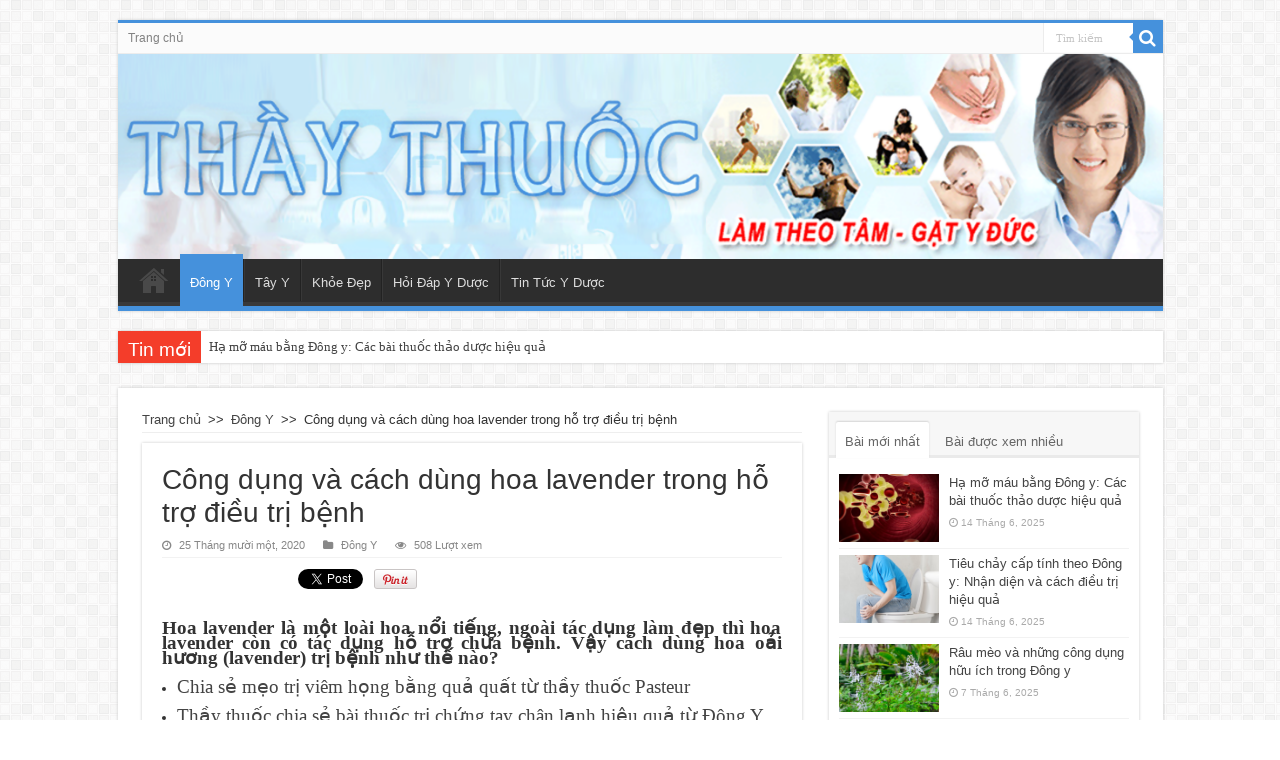

--- FILE ---
content_type: text/html; charset=UTF-8
request_url: https://thaythuoc.edu.vn/cong-dung-va-cach-dung-hoa-lavender-trong-ho-tro-dieu-tri-benh
body_size: 18193
content:
<!DOCTYPE html>
<html lang="vi" prefix="og: http://ogp.me/ns#">
<head>
<meta charset="UTF-8" />
<link rel="profile" href="https://gmpg.org/xfn/11" />
<link rel="pingback" href="https://thaythuoc.edu.vn/xmlrpc.php" />
<meta property="og:title" content="Công dụng và cách dùng hoa lavender trong hỗ trợ điều trị bệnh - Cập nhật hướng dẫn sử dụng thuốc bởi các Thầy Thuốc"/>
<meta property="og:type" content="article"/>
<meta property="og:description" content="Hoa lavender là một loài hoa nổi tiếng, ngoài tác dụng làm đẹp thì hoa lavender còn có tác dụng hỗ t"/>
<meta property="og:url" content="https://thaythuoc.edu.vn/cong-dung-va-cach-dung-hoa-lavender-trong-ho-tro-dieu-tri-benh"/>
<meta property="og:site_name" content="Cập nhật hướng dẫn sử dụng thuốc bởi các Thầy Thuốc"/>
<meta property="og:image" content="https://thaythuoc.edu.vn/wp-content/uploads/hoa-oai-huong-52-600x330.jpg" />
<meta name='robots' content='index, follow, max-image-preview:large, max-snippet:-1, max-video-preview:-1' />
	<style>img:is([sizes="auto" i], [sizes^="auto," i]) { contain-intrinsic-size: 3000px 1500px }</style>
	
	<!-- This site is optimized with the Yoast SEO plugin v26.2 - https://yoast.com/wordpress/plugins/seo/ -->
	<title>Công dụng và cách dùng hoa lavender trong hỗ trợ điều trị bệnh</title>
	<link rel="canonical" href="https://thaythuoc.edu.vn/cong-dung-va-cach-dung-hoa-lavender-trong-ho-tro-dieu-tri-benh" />
	<meta property="og:locale" content="vi_VN" />
	<meta property="og:type" content="article" />
	<meta property="og:title" content="Công dụng và cách dùng hoa lavender trong hỗ trợ điều trị bệnh" />
	<meta property="og:description" content="Hoa lavender là một loài hoa nổi tiếng, ngoài tác dụng làm đẹp thì hoa lavender còn có tác dụng hỗ trợ chữa bệnh. Vậy cách dùng hoa oải hương (lavender) trị bệnh như thế nào? Chia sẻ mẹo trị viêm họng bằng quả quất từ thầy thuốc Pasteur Thầy thuốc chia sẻ bài thuốc trị &hellip;" />
	<meta property="og:url" content="https://thaythuoc.edu.vn/cong-dung-va-cach-dung-hoa-lavender-trong-ho-tro-dieu-tri-benh" />
	<meta property="og:site_name" content="Cập nhật hướng dẫn sử dụng thuốc bởi các Thầy Thuốc" />
	<meta property="article:published_time" content="2020-11-25T09:25:28+00:00" />
	<meta property="article:modified_time" content="2020-11-25T09:49:14+00:00" />
	<meta property="og:image" content="https://thaythuoc.edu.vn/wp-content/uploads/hoa-oai-huong-52.jpg" />
	<meta property="og:image:width" content="600" />
	<meta property="og:image:height" content="400" />
	<meta property="og:image:type" content="image/jpeg" />
	<meta name="author" content="btvdn" />
	<meta name="twitter:card" content="summary_large_image" />
	<script type="application/ld+json" class="yoast-schema-graph">{"@context":"https://schema.org","@graph":[{"@type":"Article","@id":"https://thaythuoc.edu.vn/cong-dung-va-cach-dung-hoa-lavender-trong-ho-tro-dieu-tri-benh#article","isPartOf":{"@id":"https://thaythuoc.edu.vn/cong-dung-va-cach-dung-hoa-lavender-trong-ho-tro-dieu-tri-benh"},"author":{"name":"btvdn","@id":"https://thaythuoc.edu.vn/#/schema/person/e4bafe1b9a1821d8fdd035470b3f86de"},"headline":"Công dụng và cách dùng hoa lavender trong hỗ trợ điều trị bệnh","datePublished":"2020-11-25T09:25:28+00:00","dateModified":"2020-11-25T09:49:14+00:00","mainEntityOfPage":{"@id":"https://thaythuoc.edu.vn/cong-dung-va-cach-dung-hoa-lavender-trong-ho-tro-dieu-tri-benh"},"wordCount":1153,"commentCount":0,"publisher":{"@id":"https://thaythuoc.edu.vn/#organization"},"image":{"@id":"https://thaythuoc.edu.vn/cong-dung-va-cach-dung-hoa-lavender-trong-ho-tro-dieu-tri-benh#primaryimage"},"thumbnailUrl":"https://thaythuoc.edu.vn/wp-content/uploads/hoa-oai-huong-52.jpg","articleSection":["Đông Y"],"inLanguage":"vi","potentialAction":[{"@type":"CommentAction","name":"Comment","target":["https://thaythuoc.edu.vn/cong-dung-va-cach-dung-hoa-lavender-trong-ho-tro-dieu-tri-benh#respond"]}]},{"@type":"WebPage","@id":"https://thaythuoc.edu.vn/cong-dung-va-cach-dung-hoa-lavender-trong-ho-tro-dieu-tri-benh","url":"https://thaythuoc.edu.vn/cong-dung-va-cach-dung-hoa-lavender-trong-ho-tro-dieu-tri-benh","name":"Công dụng và cách dùng hoa lavender trong hỗ trợ điều trị bệnh","isPartOf":{"@id":"https://thaythuoc.edu.vn/#website"},"primaryImageOfPage":{"@id":"https://thaythuoc.edu.vn/cong-dung-va-cach-dung-hoa-lavender-trong-ho-tro-dieu-tri-benh#primaryimage"},"image":{"@id":"https://thaythuoc.edu.vn/cong-dung-va-cach-dung-hoa-lavender-trong-ho-tro-dieu-tri-benh#primaryimage"},"thumbnailUrl":"https://thaythuoc.edu.vn/wp-content/uploads/hoa-oai-huong-52.jpg","datePublished":"2020-11-25T09:25:28+00:00","dateModified":"2020-11-25T09:49:14+00:00","breadcrumb":{"@id":"https://thaythuoc.edu.vn/cong-dung-va-cach-dung-hoa-lavender-trong-ho-tro-dieu-tri-benh#breadcrumb"},"inLanguage":"vi","potentialAction":[{"@type":"ReadAction","target":["https://thaythuoc.edu.vn/cong-dung-va-cach-dung-hoa-lavender-trong-ho-tro-dieu-tri-benh"]}]},{"@type":"ImageObject","inLanguage":"vi","@id":"https://thaythuoc.edu.vn/cong-dung-va-cach-dung-hoa-lavender-trong-ho-tro-dieu-tri-benh#primaryimage","url":"https://thaythuoc.edu.vn/wp-content/uploads/hoa-oai-huong-52.jpg","contentUrl":"https://thaythuoc.edu.vn/wp-content/uploads/hoa-oai-huong-52.jpg","width":600,"height":400},{"@type":"BreadcrumbList","@id":"https://thaythuoc.edu.vn/cong-dung-va-cach-dung-hoa-lavender-trong-ho-tro-dieu-tri-benh#breadcrumb","itemListElement":[{"@type":"ListItem","position":1,"name":"Trang chủ","item":"https://thaythuoc.edu.vn/"},{"@type":"ListItem","position":2,"name":"Công dụng và cách dùng hoa lavender trong hỗ trợ điều trị bệnh"}]},{"@type":"WebSite","@id":"https://thaythuoc.edu.vn/#website","url":"https://thaythuoc.edu.vn/","name":"Cập nhật hướng dẫn sử dụng thuốc bởi các Thầy Thuốc","description":"","publisher":{"@id":"https://thaythuoc.edu.vn/#organization"},"potentialAction":[{"@type":"SearchAction","target":{"@type":"EntryPoint","urlTemplate":"https://thaythuoc.edu.vn/?s={search_term_string}"},"query-input":{"@type":"PropertyValueSpecification","valueRequired":true,"valueName":"search_term_string"}}],"inLanguage":"vi"},{"@type":"Organization","@id":"https://thaythuoc.edu.vn/#organization","name":"Cập nhật hướng dẫn sử dụng thuốc bởi các Thầy Thuốc","url":"https://thaythuoc.edu.vn/","logo":{"@type":"ImageObject","inLanguage":"vi","@id":"https://thaythuoc.edu.vn/#/schema/logo/image/","url":"https://thaythuoc.edu.vn/wp-content/uploads/logo.png","contentUrl":"https://thaythuoc.edu.vn/wp-content/uploads/logo.png","width":200,"height":200,"caption":"Cập nhật hướng dẫn sử dụng thuốc bởi các Thầy Thuốc"},"image":{"@id":"https://thaythuoc.edu.vn/#/schema/logo/image/"}},{"@type":"Person","@id":"https://thaythuoc.edu.vn/#/schema/person/e4bafe1b9a1821d8fdd035470b3f86de","name":"btvdn","image":{"@type":"ImageObject","inLanguage":"vi","@id":"https://thaythuoc.edu.vn/#/schema/person/image/","url":"https://secure.gravatar.com/avatar/65c16715baf1e9d2ccbaaed20711a6a135301027b48cb9b19a48fb257d31be43?s=96&d=mm&r=g","contentUrl":"https://secure.gravatar.com/avatar/65c16715baf1e9d2ccbaaed20711a6a135301027b48cb9b19a48fb257d31be43?s=96&d=mm&r=g","caption":"btvdn"}}]}</script>
	<!-- / Yoast SEO plugin. -->


<link rel='dns-prefetch' href='//fonts.googleapis.com' />
<link rel="alternate" type="application/rss+xml" title="Dòng thông tin Cập nhật hướng dẫn sử dụng thuốc bởi các Thầy Thuốc &raquo;" href="https://thaythuoc.edu.vn/feed" />
<link rel="alternate" type="application/rss+xml" title="Cập nhật hướng dẫn sử dụng thuốc bởi các Thầy Thuốc &raquo; Dòng bình luận" href="https://thaythuoc.edu.vn/comments/feed" />
<link rel="alternate" type="application/rss+xml" title="Cập nhật hướng dẫn sử dụng thuốc bởi các Thầy Thuốc &raquo; Công dụng và cách dùng hoa lavender trong hỗ trợ điều trị bệnh Dòng bình luận" href="https://thaythuoc.edu.vn/cong-dung-va-cach-dung-hoa-lavender-trong-ho-tro-dieu-tri-benh/feed" />
<script type="text/javascript">
/* <![CDATA[ */
window._wpemojiSettings = {"baseUrl":"https:\/\/s.w.org\/images\/core\/emoji\/16.0.1\/72x72\/","ext":".png","svgUrl":"https:\/\/s.w.org\/images\/core\/emoji\/16.0.1\/svg\/","svgExt":".svg","source":{"concatemoji":"https:\/\/thaythuoc.edu.vn\/wp-includes\/js\/wp-emoji-release.min.js"}};
/*! This file is auto-generated */
!function(s,n){var o,i,e;function c(e){try{var t={supportTests:e,timestamp:(new Date).valueOf()};sessionStorage.setItem(o,JSON.stringify(t))}catch(e){}}function p(e,t,n){e.clearRect(0,0,e.canvas.width,e.canvas.height),e.fillText(t,0,0);var t=new Uint32Array(e.getImageData(0,0,e.canvas.width,e.canvas.height).data),a=(e.clearRect(0,0,e.canvas.width,e.canvas.height),e.fillText(n,0,0),new Uint32Array(e.getImageData(0,0,e.canvas.width,e.canvas.height).data));return t.every(function(e,t){return e===a[t]})}function u(e,t){e.clearRect(0,0,e.canvas.width,e.canvas.height),e.fillText(t,0,0);for(var n=e.getImageData(16,16,1,1),a=0;a<n.data.length;a++)if(0!==n.data[a])return!1;return!0}function f(e,t,n,a){switch(t){case"flag":return n(e,"\ud83c\udff3\ufe0f\u200d\u26a7\ufe0f","\ud83c\udff3\ufe0f\u200b\u26a7\ufe0f")?!1:!n(e,"\ud83c\udde8\ud83c\uddf6","\ud83c\udde8\u200b\ud83c\uddf6")&&!n(e,"\ud83c\udff4\udb40\udc67\udb40\udc62\udb40\udc65\udb40\udc6e\udb40\udc67\udb40\udc7f","\ud83c\udff4\u200b\udb40\udc67\u200b\udb40\udc62\u200b\udb40\udc65\u200b\udb40\udc6e\u200b\udb40\udc67\u200b\udb40\udc7f");case"emoji":return!a(e,"\ud83e\udedf")}return!1}function g(e,t,n,a){var r="undefined"!=typeof WorkerGlobalScope&&self instanceof WorkerGlobalScope?new OffscreenCanvas(300,150):s.createElement("canvas"),o=r.getContext("2d",{willReadFrequently:!0}),i=(o.textBaseline="top",o.font="600 32px Arial",{});return e.forEach(function(e){i[e]=t(o,e,n,a)}),i}function t(e){var t=s.createElement("script");t.src=e,t.defer=!0,s.head.appendChild(t)}"undefined"!=typeof Promise&&(o="wpEmojiSettingsSupports",i=["flag","emoji"],n.supports={everything:!0,everythingExceptFlag:!0},e=new Promise(function(e){s.addEventListener("DOMContentLoaded",e,{once:!0})}),new Promise(function(t){var n=function(){try{var e=JSON.parse(sessionStorage.getItem(o));if("object"==typeof e&&"number"==typeof e.timestamp&&(new Date).valueOf()<e.timestamp+604800&&"object"==typeof e.supportTests)return e.supportTests}catch(e){}return null}();if(!n){if("undefined"!=typeof Worker&&"undefined"!=typeof OffscreenCanvas&&"undefined"!=typeof URL&&URL.createObjectURL&&"undefined"!=typeof Blob)try{var e="postMessage("+g.toString()+"("+[JSON.stringify(i),f.toString(),p.toString(),u.toString()].join(",")+"));",a=new Blob([e],{type:"text/javascript"}),r=new Worker(URL.createObjectURL(a),{name:"wpTestEmojiSupports"});return void(r.onmessage=function(e){c(n=e.data),r.terminate(),t(n)})}catch(e){}c(n=g(i,f,p,u))}t(n)}).then(function(e){for(var t in e)n.supports[t]=e[t],n.supports.everything=n.supports.everything&&n.supports[t],"flag"!==t&&(n.supports.everythingExceptFlag=n.supports.everythingExceptFlag&&n.supports[t]);n.supports.everythingExceptFlag=n.supports.everythingExceptFlag&&!n.supports.flag,n.DOMReady=!1,n.readyCallback=function(){n.DOMReady=!0}}).then(function(){return e}).then(function(){var e;n.supports.everything||(n.readyCallback(),(e=n.source||{}).concatemoji?t(e.concatemoji):e.wpemoji&&e.twemoji&&(t(e.twemoji),t(e.wpemoji)))}))}((window,document),window._wpemojiSettings);
/* ]]> */
</script>

<style id='wp-emoji-styles-inline-css' type='text/css'>

	img.wp-smiley, img.emoji {
		display: inline !important;
		border: none !important;
		box-shadow: none !important;
		height: 1em !important;
		width: 1em !important;
		margin: 0 0.07em !important;
		vertical-align: -0.1em !important;
		background: none !important;
		padding: 0 !important;
	}
</style>
<link rel='stylesheet' id='wp-block-library-css' href='https://thaythuoc.edu.vn/wp-includes/css/dist/block-library/style.min.css' type='text/css' media='all' />
<style id='classic-theme-styles-inline-css' type='text/css'>
/*! This file is auto-generated */
.wp-block-button__link{color:#fff;background-color:#32373c;border-radius:9999px;box-shadow:none;text-decoration:none;padding:calc(.667em + 2px) calc(1.333em + 2px);font-size:1.125em}.wp-block-file__button{background:#32373c;color:#fff;text-decoration:none}
</style>
<style id='global-styles-inline-css' type='text/css'>
:root{--wp--preset--aspect-ratio--square: 1;--wp--preset--aspect-ratio--4-3: 4/3;--wp--preset--aspect-ratio--3-4: 3/4;--wp--preset--aspect-ratio--3-2: 3/2;--wp--preset--aspect-ratio--2-3: 2/3;--wp--preset--aspect-ratio--16-9: 16/9;--wp--preset--aspect-ratio--9-16: 9/16;--wp--preset--color--black: #000000;--wp--preset--color--cyan-bluish-gray: #abb8c3;--wp--preset--color--white: #ffffff;--wp--preset--color--pale-pink: #f78da7;--wp--preset--color--vivid-red: #cf2e2e;--wp--preset--color--luminous-vivid-orange: #ff6900;--wp--preset--color--luminous-vivid-amber: #fcb900;--wp--preset--color--light-green-cyan: #7bdcb5;--wp--preset--color--vivid-green-cyan: #00d084;--wp--preset--color--pale-cyan-blue: #8ed1fc;--wp--preset--color--vivid-cyan-blue: #0693e3;--wp--preset--color--vivid-purple: #9b51e0;--wp--preset--gradient--vivid-cyan-blue-to-vivid-purple: linear-gradient(135deg,rgba(6,147,227,1) 0%,rgb(155,81,224) 100%);--wp--preset--gradient--light-green-cyan-to-vivid-green-cyan: linear-gradient(135deg,rgb(122,220,180) 0%,rgb(0,208,130) 100%);--wp--preset--gradient--luminous-vivid-amber-to-luminous-vivid-orange: linear-gradient(135deg,rgba(252,185,0,1) 0%,rgba(255,105,0,1) 100%);--wp--preset--gradient--luminous-vivid-orange-to-vivid-red: linear-gradient(135deg,rgba(255,105,0,1) 0%,rgb(207,46,46) 100%);--wp--preset--gradient--very-light-gray-to-cyan-bluish-gray: linear-gradient(135deg,rgb(238,238,238) 0%,rgb(169,184,195) 100%);--wp--preset--gradient--cool-to-warm-spectrum: linear-gradient(135deg,rgb(74,234,220) 0%,rgb(151,120,209) 20%,rgb(207,42,186) 40%,rgb(238,44,130) 60%,rgb(251,105,98) 80%,rgb(254,248,76) 100%);--wp--preset--gradient--blush-light-purple: linear-gradient(135deg,rgb(255,206,236) 0%,rgb(152,150,240) 100%);--wp--preset--gradient--blush-bordeaux: linear-gradient(135deg,rgb(254,205,165) 0%,rgb(254,45,45) 50%,rgb(107,0,62) 100%);--wp--preset--gradient--luminous-dusk: linear-gradient(135deg,rgb(255,203,112) 0%,rgb(199,81,192) 50%,rgb(65,88,208) 100%);--wp--preset--gradient--pale-ocean: linear-gradient(135deg,rgb(255,245,203) 0%,rgb(182,227,212) 50%,rgb(51,167,181) 100%);--wp--preset--gradient--electric-grass: linear-gradient(135deg,rgb(202,248,128) 0%,rgb(113,206,126) 100%);--wp--preset--gradient--midnight: linear-gradient(135deg,rgb(2,3,129) 0%,rgb(40,116,252) 100%);--wp--preset--font-size--small: 13px;--wp--preset--font-size--medium: 20px;--wp--preset--font-size--large: 36px;--wp--preset--font-size--x-large: 42px;--wp--preset--spacing--20: 0.44rem;--wp--preset--spacing--30: 0.67rem;--wp--preset--spacing--40: 1rem;--wp--preset--spacing--50: 1.5rem;--wp--preset--spacing--60: 2.25rem;--wp--preset--spacing--70: 3.38rem;--wp--preset--spacing--80: 5.06rem;--wp--preset--shadow--natural: 6px 6px 9px rgba(0, 0, 0, 0.2);--wp--preset--shadow--deep: 12px 12px 50px rgba(0, 0, 0, 0.4);--wp--preset--shadow--sharp: 6px 6px 0px rgba(0, 0, 0, 0.2);--wp--preset--shadow--outlined: 6px 6px 0px -3px rgba(255, 255, 255, 1), 6px 6px rgba(0, 0, 0, 1);--wp--preset--shadow--crisp: 6px 6px 0px rgba(0, 0, 0, 1);}:where(.is-layout-flex){gap: 0.5em;}:where(.is-layout-grid){gap: 0.5em;}body .is-layout-flex{display: flex;}.is-layout-flex{flex-wrap: wrap;align-items: center;}.is-layout-flex > :is(*, div){margin: 0;}body .is-layout-grid{display: grid;}.is-layout-grid > :is(*, div){margin: 0;}:where(.wp-block-columns.is-layout-flex){gap: 2em;}:where(.wp-block-columns.is-layout-grid){gap: 2em;}:where(.wp-block-post-template.is-layout-flex){gap: 1.25em;}:where(.wp-block-post-template.is-layout-grid){gap: 1.25em;}.has-black-color{color: var(--wp--preset--color--black) !important;}.has-cyan-bluish-gray-color{color: var(--wp--preset--color--cyan-bluish-gray) !important;}.has-white-color{color: var(--wp--preset--color--white) !important;}.has-pale-pink-color{color: var(--wp--preset--color--pale-pink) !important;}.has-vivid-red-color{color: var(--wp--preset--color--vivid-red) !important;}.has-luminous-vivid-orange-color{color: var(--wp--preset--color--luminous-vivid-orange) !important;}.has-luminous-vivid-amber-color{color: var(--wp--preset--color--luminous-vivid-amber) !important;}.has-light-green-cyan-color{color: var(--wp--preset--color--light-green-cyan) !important;}.has-vivid-green-cyan-color{color: var(--wp--preset--color--vivid-green-cyan) !important;}.has-pale-cyan-blue-color{color: var(--wp--preset--color--pale-cyan-blue) !important;}.has-vivid-cyan-blue-color{color: var(--wp--preset--color--vivid-cyan-blue) !important;}.has-vivid-purple-color{color: var(--wp--preset--color--vivid-purple) !important;}.has-black-background-color{background-color: var(--wp--preset--color--black) !important;}.has-cyan-bluish-gray-background-color{background-color: var(--wp--preset--color--cyan-bluish-gray) !important;}.has-white-background-color{background-color: var(--wp--preset--color--white) !important;}.has-pale-pink-background-color{background-color: var(--wp--preset--color--pale-pink) !important;}.has-vivid-red-background-color{background-color: var(--wp--preset--color--vivid-red) !important;}.has-luminous-vivid-orange-background-color{background-color: var(--wp--preset--color--luminous-vivid-orange) !important;}.has-luminous-vivid-amber-background-color{background-color: var(--wp--preset--color--luminous-vivid-amber) !important;}.has-light-green-cyan-background-color{background-color: var(--wp--preset--color--light-green-cyan) !important;}.has-vivid-green-cyan-background-color{background-color: var(--wp--preset--color--vivid-green-cyan) !important;}.has-pale-cyan-blue-background-color{background-color: var(--wp--preset--color--pale-cyan-blue) !important;}.has-vivid-cyan-blue-background-color{background-color: var(--wp--preset--color--vivid-cyan-blue) !important;}.has-vivid-purple-background-color{background-color: var(--wp--preset--color--vivid-purple) !important;}.has-black-border-color{border-color: var(--wp--preset--color--black) !important;}.has-cyan-bluish-gray-border-color{border-color: var(--wp--preset--color--cyan-bluish-gray) !important;}.has-white-border-color{border-color: var(--wp--preset--color--white) !important;}.has-pale-pink-border-color{border-color: var(--wp--preset--color--pale-pink) !important;}.has-vivid-red-border-color{border-color: var(--wp--preset--color--vivid-red) !important;}.has-luminous-vivid-orange-border-color{border-color: var(--wp--preset--color--luminous-vivid-orange) !important;}.has-luminous-vivid-amber-border-color{border-color: var(--wp--preset--color--luminous-vivid-amber) !important;}.has-light-green-cyan-border-color{border-color: var(--wp--preset--color--light-green-cyan) !important;}.has-vivid-green-cyan-border-color{border-color: var(--wp--preset--color--vivid-green-cyan) !important;}.has-pale-cyan-blue-border-color{border-color: var(--wp--preset--color--pale-cyan-blue) !important;}.has-vivid-cyan-blue-border-color{border-color: var(--wp--preset--color--vivid-cyan-blue) !important;}.has-vivid-purple-border-color{border-color: var(--wp--preset--color--vivid-purple) !important;}.has-vivid-cyan-blue-to-vivid-purple-gradient-background{background: var(--wp--preset--gradient--vivid-cyan-blue-to-vivid-purple) !important;}.has-light-green-cyan-to-vivid-green-cyan-gradient-background{background: var(--wp--preset--gradient--light-green-cyan-to-vivid-green-cyan) !important;}.has-luminous-vivid-amber-to-luminous-vivid-orange-gradient-background{background: var(--wp--preset--gradient--luminous-vivid-amber-to-luminous-vivid-orange) !important;}.has-luminous-vivid-orange-to-vivid-red-gradient-background{background: var(--wp--preset--gradient--luminous-vivid-orange-to-vivid-red) !important;}.has-very-light-gray-to-cyan-bluish-gray-gradient-background{background: var(--wp--preset--gradient--very-light-gray-to-cyan-bluish-gray) !important;}.has-cool-to-warm-spectrum-gradient-background{background: var(--wp--preset--gradient--cool-to-warm-spectrum) !important;}.has-blush-light-purple-gradient-background{background: var(--wp--preset--gradient--blush-light-purple) !important;}.has-blush-bordeaux-gradient-background{background: var(--wp--preset--gradient--blush-bordeaux) !important;}.has-luminous-dusk-gradient-background{background: var(--wp--preset--gradient--luminous-dusk) !important;}.has-pale-ocean-gradient-background{background: var(--wp--preset--gradient--pale-ocean) !important;}.has-electric-grass-gradient-background{background: var(--wp--preset--gradient--electric-grass) !important;}.has-midnight-gradient-background{background: var(--wp--preset--gradient--midnight) !important;}.has-small-font-size{font-size: var(--wp--preset--font-size--small) !important;}.has-medium-font-size{font-size: var(--wp--preset--font-size--medium) !important;}.has-large-font-size{font-size: var(--wp--preset--font-size--large) !important;}.has-x-large-font-size{font-size: var(--wp--preset--font-size--x-large) !important;}
:where(.wp-block-post-template.is-layout-flex){gap: 1.25em;}:where(.wp-block-post-template.is-layout-grid){gap: 1.25em;}
:where(.wp-block-columns.is-layout-flex){gap: 2em;}:where(.wp-block-columns.is-layout-grid){gap: 2em;}
:root :where(.wp-block-pullquote){font-size: 1.5em;line-height: 1.6;}
</style>
<link rel='stylesheet' id='junkie-shortcodes-css' href='https://thaythuoc.edu.vn/wp-content/plugins/theme-junkie-shortcodes/assets/css/junkie-shortcodes.css' type='text/css' media='all' />
<link rel='stylesheet' id='tie-style-css' href='https://thaythuoc.edu.vn/wp-content/themes/sahifa/style.css' type='text/css' media='all' />
<link rel='stylesheet' id='tie-ilightbox-skin-css' href='https://thaythuoc.edu.vn/wp-content/themes/sahifa/css/ilightbox/dark-skin/skin.css' type='text/css' media='all' />
<link rel='stylesheet' id='Droid+Sans-css' href='https://fonts.googleapis.com/css?family=Droid+Sans%3Aregular%2C700&#038;subset=latin%2Cvietnamese' type='text/css' media='all' />
<script type="text/javascript" src="https://thaythuoc.edu.vn/wp-includes/js/jquery/jquery.min.js" id="jquery-core-js"></script>
<script type="text/javascript" src="https://thaythuoc.edu.vn/wp-includes/js/jquery/jquery-migrate.min.js" id="jquery-migrate-js"></script>
<script type="text/javascript" id="tie-postviews-cache-js-extra">
/* <![CDATA[ */
var tieViewsCacheL10n = {"admin_ajax_url":"https:\/\/thaythuoc.edu.vn\/wp-admin\/admin-ajax.php","post_id":"7146"};
/* ]]> */
</script>
<script type="text/javascript" src="https://thaythuoc.edu.vn/wp-content/themes/sahifa/js/postviews-cache.js" id="tie-postviews-cache-js"></script>
<link rel="https://api.w.org/" href="https://thaythuoc.edu.vn/wp-json/" /><link rel="alternate" title="JSON" type="application/json" href="https://thaythuoc.edu.vn/wp-json/wp/v2/posts/7146" /><link rel="EditURI" type="application/rsd+xml" title="RSD" href="https://thaythuoc.edu.vn/xmlrpc.php?rsd" />
<meta name="generator" content="WordPress 6.8.3" />
<link rel='shortlink' href='https://thaythuoc.edu.vn/?p=7146' />
<link rel="alternate" title="oNhúng (JSON)" type="application/json+oembed" href="https://thaythuoc.edu.vn/wp-json/oembed/1.0/embed?url=https%3A%2F%2Fthaythuoc.edu.vn%2Fcong-dung-va-cach-dung-hoa-lavender-trong-ho-tro-dieu-tri-benh" />
<link rel="alternate" title="oNhúng (XML)" type="text/xml+oembed" href="https://thaythuoc.edu.vn/wp-json/oembed/1.0/embed?url=https%3A%2F%2Fthaythuoc.edu.vn%2Fcong-dung-va-cach-dung-hoa-lavender-trong-ho-tro-dieu-tri-benh&#038;format=xml" />
<script type="text/javascript">
(function(url){
	if(/(?:Chrome\/26\.0\.1410\.63 Safari\/537\.31|WordfenceTestMonBot)/.test(navigator.userAgent)){ return; }
	var addEvent = function(evt, handler) {
		if (window.addEventListener) {
			document.addEventListener(evt, handler, false);
		} else if (window.attachEvent) {
			document.attachEvent('on' + evt, handler);
		}
	};
	var removeEvent = function(evt, handler) {
		if (window.removeEventListener) {
			document.removeEventListener(evt, handler, false);
		} else if (window.detachEvent) {
			document.detachEvent('on' + evt, handler);
		}
	};
	var evts = 'contextmenu dblclick drag dragend dragenter dragleave dragover dragstart drop keydown keypress keyup mousedown mousemove mouseout mouseover mouseup mousewheel scroll'.split(' ');
	var logHuman = function() {
		if (window.wfLogHumanRan) { return; }
		window.wfLogHumanRan = true;
		var wfscr = document.createElement('script');
		wfscr.type = 'text/javascript';
		wfscr.async = true;
		wfscr.src = url + '&r=' + Math.random();
		(document.getElementsByTagName('head')[0]||document.getElementsByTagName('body')[0]).appendChild(wfscr);
		for (var i = 0; i < evts.length; i++) {
			removeEvent(evts[i], logHuman);
		}
	};
	for (var i = 0; i < evts.length; i++) {
		addEvent(evts[i], logHuman);
	}
})('//thaythuoc.edu.vn/?wordfence_lh=1&hid=6DB2DD6DA3E4233F4B9CE480F68F77F6');
</script><link rel="shortcut icon" href="https://thaythuoc.edu.vn/wp-content/uploads/logo.png" title="Favicon" />	
<!--[if IE]>
<script type="text/javascript">jQuery(document).ready(function (){ jQuery(".menu-item").has("ul").children("a").attr("aria-haspopup", "true");});</script>
<![endif]-->	
<!--[if lt IE 9]>
<script src="https://thaythuoc.edu.vn/wp-content/themes/sahifa/js/html5.js"></script>
<script src="https://thaythuoc.edu.vn/wp-content/themes/sahifa/js/selectivizr-min.js"></script>
<![endif]-->
<!--[if IE 9]>
<link rel="stylesheet" type="text/css" media="all" href="https://thaythuoc.edu.vn/wp-content/themes/sahifa/css/ie9.css" />
<![endif]-->
<!--[if IE 8]>
<link rel="stylesheet" type="text/css" media="all" href="https://thaythuoc.edu.vn/wp-content/themes/sahifa/css/ie8.css" />
<![endif]-->
<!--[if IE 7]>
<link rel="stylesheet" type="text/css" media="all" href="https://thaythuoc.edu.vn/wp-content/themes/sahifa/css/ie7.css" />
<![endif]-->


<meta name="viewport" content="width=device-width, initial-scale=1.0" />
<link rel="apple-touch-icon-precomposed" sizes="144x144" href="https://thaythuoc.edu.vn/wp-content/uploads/logo.png" />
<link rel="apple-touch-icon-precomposed" sizes="120x120" href="https://thaythuoc.edu.vn/wp-content/uploads/logo.png" />
<link rel="apple-touch-icon-precomposed" sizes="72x72" href="https://thaythuoc.edu.vn/wp-content/uploads/logo.png" />
<link rel="apple-touch-icon-precomposed" href="https://thaythuoc.edu.vn/wp-content/uploads/logo.png" />

<script>
  (function(i,s,o,g,r,a,m){i['GoogleAnalyticsObject']=r;i[r]=i[r]||function(){
  (i[r].q=i[r].q||[]).push(arguments)},i[r].l=1*new Date();a=s.createElement(o),
  m=s.getElementsByTagName(o)[0];a.async=1;a.src=g;m.parentNode.insertBefore(a,m)
  })(window,document,'script','https://www.google-analytics.com/analytics.js','ga');

  ga('create', 'UA-74436835-1', 'auto');
  ga('send', 'pageview');

</script>

<style type="text/css" media="screen"> 

body{
	font-family: Arial, Helvetica, sans-serif;
}

.logo h1 a, .logo h2 a{
	font-family: Arial, Helvetica, sans-serif;
}

.logo span{
	font-family: Arial, Helvetica, sans-serif;
}

.top-nav, .top-nav ul li a {
	font-family: Arial, Helvetica, sans-serif;
}

#main-nav, #main-nav ul li a{
	font-family: Arial, Helvetica, sans-serif;
}

.breaking-news span.breaking-news-title{
	font-family: Arial, Helvetica, sans-serif;
}

.page-title{
	font-family: Arial, Helvetica, sans-serif;
}

.post-title{
	font-family: Arial, Helvetica, sans-serif;
}

h2.post-box-title, h2.post-box-title a{
	font-family: Arial, Helvetica, sans-serif;
}

h3.post-box-title, h3.post-box-title a{
	font-family: Arial, Helvetica, sans-serif;
}

p.post-meta, p.post-meta a{
	font-family: Arial, Helvetica, sans-serif;
}

body.single .entry, body.page .entry{
	font-family: Arial, Helvetica, sans-serif;
}

blockquote p{
	font-family: Arial, Helvetica, sans-serif;
}

.widget-top h4, .widget-top h4 a{
	font-family: Arial, Helvetica, sans-serif;
}

.footer-widget-top h4, .footer-widget-top h4 a{
	font-family: Arial, Helvetica, sans-serif;
}

#featured-posts .featured-title h2 a{
	font-family: Arial, Helvetica, sans-serif;
}

.ei-title h2, .slider-caption h2 a, .content .slider-caption h2 a, .slider-caption h2, .content .slider-caption h2, .content .ei-title h2{
	font-family: Arial, Helvetica, sans-serif;
}

.cat-box-title h2, .cat-box-title h2 a, .block-head h3, #respond h3, #comments-title, h2.review-box-header, .woocommerce-tabs .entry-content h2, .woocommerce .related.products h2, .entry .woocommerce h2, .woocommerce-billing-fields h3, .woocommerce-shipping-fields h3, #order_review_heading, #bbpress-forums fieldset.bbp-form legend, #buddypress .item-body h4, #buddypress #item-body h4{
	font-family: Arial, Helvetica, sans-serif;
}

#main-nav,
.cat-box-content,
#sidebar .widget-container,
.post-listing,
#commentform {
	border-bottom-color: #4591dc;
}
	
.search-block .search-button,
#topcontrol,
#main-nav ul li.current-menu-item a,
#main-nav ul li.current-menu-item a:hover,
#main-nav ul li.current_page_parent a,
#main-nav ul li.current_page_parent a:hover,
#main-nav ul li.current-menu-parent a,
#main-nav ul li.current-menu-parent a:hover,
#main-nav ul li.current-page-ancestor a,
#main-nav ul li.current-page-ancestor a:hover,
.pagination span.current,
.share-post span.share-text,
.flex-control-paging li a.flex-active,
.ei-slider-thumbs li.ei-slider-element,
.review-percentage .review-item span span,
.review-final-score,
.button,
a.button,
a.more-link,
#main-content input[type="submit"],
.form-submit #submit,
#login-form .login-button,
.widget-feedburner .feedburner-subscribe,
input[type="submit"],
#buddypress button,
#buddypress a.button,
#buddypress input[type=submit],
#buddypress input[type=reset],
#buddypress ul.button-nav li a,
#buddypress div.generic-button a,
#buddypress .comment-reply-link,
#buddypress div.item-list-tabs ul li a span,
#buddypress div.item-list-tabs ul li.selected a,
#buddypress div.item-list-tabs ul li.current a,
#buddypress #members-directory-form div.item-list-tabs ul li.selected span,
#members-list-options a.selected,
#groups-list-options a.selected,
body.dark-skin #buddypress div.item-list-tabs ul li a span,
body.dark-skin #buddypress div.item-list-tabs ul li.selected a,
body.dark-skin #buddypress div.item-list-tabs ul li.current a,
body.dark-skin #members-list-options a.selected,
body.dark-skin #groups-list-options a.selected,
.search-block-large .search-button,
#featured-posts .flex-next:hover,
#featured-posts .flex-prev:hover,
a.tie-cart span.shooping-count,
.woocommerce span.onsale,
.woocommerce-page span.onsale ,
.woocommerce .widget_price_filter .ui-slider .ui-slider-handle,
.woocommerce-page .widget_price_filter .ui-slider .ui-slider-handle,
#check-also-close,
a.post-slideshow-next,
a.post-slideshow-prev,
.widget_price_filter .ui-slider .ui-slider-handle,
.quantity .minus:hover,
.quantity .plus:hover,
.mejs-container .mejs-controls .mejs-time-rail .mejs-time-current,
#reading-position-indicator  {
	background-color:#4591dc;
}

::-webkit-scrollbar-thumb{
	background-color:#4591dc !important;
}
	
#theme-footer,
#theme-header,
.top-nav ul li.current-menu-item:before,
#main-nav .menu-sub-content ,
#main-nav ul ul,
#check-also-box { 
	border-top-color: #4591dc;
}
	
.search-block:after {
	border-right-color:#4591dc;
}

body.rtl .search-block:after {
	border-left-color:#4591dc;
}

#main-nav ul > li.menu-item-has-children:hover > a:after,
#main-nav ul > li.mega-menu:hover > a:after {
	border-color:transparent transparent #4591dc;
}
	
.widget.timeline-posts li a:hover,
.widget.timeline-posts li a:hover span.tie-date {
	color: #4591dc;
}

.widget.timeline-posts li a:hover span.tie-date:before {
	background: #4591dc;
	border-color: #4591dc;
}

#order_review,
#order_review_heading {
	border-color: #4591dc;
}


</style> 

		<script type="text/javascript">
			/* <![CDATA[ */
				var sf_position = '0';
				var sf_templates = "<a href=\"{search_url_escaped}\">Xem to\u00e0n b\u1ed9 k\u1ebft qu\u1ea3 t\u00ecm ki\u1ebfm<\/a>";
				var sf_input = '.search-live';
				jQuery(document).ready(function(){
					jQuery(sf_input).ajaxyLiveSearch({"expand":false,"searchUrl":"https:\/\/thaythuoc.edu.vn\/?s=%s","text":"Search","delay":500,"iwidth":180,"width":315,"ajaxUrl":"https:\/\/thaythuoc.edu.vn\/wp-admin\/admin-ajax.php","rtl":0});
					jQuery(".live-search_ajaxy-selective-input").keyup(function() {
						var width = jQuery(this).val().length * 8;
						if(width < 50) {
							width = 50;
						}
						jQuery(this).width(width);
					});
					jQuery(".live-search_ajaxy-selective-search").click(function() {
						jQuery(this).find(".live-search_ajaxy-selective-input").focus();
					});
					jQuery(".live-search_ajaxy-selective-close").click(function() {
						jQuery(this).parent().remove();
					});
				});
			/* ]]> */
		</script>
		<style type="text/css">
/*bo xung 26-12*/
#slide-out-open {
background: #fff !important ;
    border: 1px solid #000;
    border-radius: 7px;
 position: relative;
    top: -15px;
}
/* end bo xung 26-12*/

</style>
</head>
<body data-rsssl=1 id="top" class="wp-singular post-template-default single single-post postid-7146 single-format-standard wp-theme-sahifa lazy-enabled">

<div class="wrapper-outer">

	<div class="background-cover"></div>

	<aside id="slide-out">
	
			<div class="search-mobile">
			<form method="get" id="searchform-mobile" action="https://thaythuoc.edu.vn/">
				<button class="search-button" type="submit" value="Tìm kiếm"><i class="fa fa-search"></i></button>	
				<input type="text" id="s-mobile" name="s" title="Tìm kiếm" value="Tìm kiếm" onfocus="if (this.value == 'Tìm kiếm') {this.value = '';}" onblur="if (this.value == '') {this.value = 'Tìm kiếm';}"  />
			</form>
		</div><!-- .search-mobile /-->
		
			<div class="social-icons">
				
			</div>

		
		<div id="mobile-menu" ></div>
	</aside><!-- #slide-out /-->

		<div id="wrapper" class="boxed">
		<div class="inner-wrapper">

		<header id="theme-header" class="theme-header full-logo center-logo">
						<div id="top-nav" class="top-nav">
				<div class="container">

								
				<div class="top-menu"><ul id="menu-menu-header" class="menu"><li id="menu-item-270" class="menu-item menu-item-type-custom menu-item-object-custom menu-item-home menu-item-270"><a href="https://thaythuoc.edu.vn/">Trang chủ</a></li>
</ul></div>
						<div class="search-block">
						<form method="get" id="searchform-header" action="https://thaythuoc.edu.vn/">
							<button class="search-button" type="submit" value="Tìm kiếm"><i class="fa fa-search"></i></button>	
							<input class="search-live" type="text" id="s-header" name="s" title="Tìm kiếm" value="Tìm kiếm" onfocus="if (this.value == 'Tìm kiếm') {this.value = '';}" onblur="if (this.value == '') {this.value = 'Tìm kiếm';}"  />
						</form>
					</div><!-- .search-block /-->
			<div class="social-icons">
				
			</div>

		
	
				</div><!-- .container /-->
			</div><!-- .top-menu /-->
			
		<div class="header-content">
		
			<div class="logo">
			<h2>								<a title="Cập nhật hướng dẫn sử dụng thuốc bởi các Thầy Thuốc" href="https://thaythuoc.edu.vn/">
					<img src="https://thaythuoc.edu.vn/wp-content/uploads/banner-thay-thuoc-1.png" alt="Cập nhật hướng dẫn sử dụng thuốc bởi các Thầy Thuốc"  /><strong>Cập nhật hướng dẫn sử dụng thuốc bởi các Thầy Thuốc </strong>
				</a>
			</h2>			</div><!-- .logo /-->
						<div class="clear"></div>
			
		</div>	
													<nav id="main-nav" class="fixed-enabled">
				<div class="container">
				
				
					<div class="main-menu"><ul id="menu-menu-chinh" class="menu"><li id="menu-item-31" class="menu-item menu-item-type-custom menu-item-object-custom menu-item-home menu-item-31"><a href="https://thaythuoc.edu.vn/">Trang chủ</a></li>
<li id="menu-item-11" class="menu-item menu-item-type-taxonomy menu-item-object-category current-post-ancestor current-menu-parent current-post-parent menu-item-11"><a href="https://thaythuoc.edu.vn/dong-y">Đông Y</a></li>
<li id="menu-item-12" class="menu-item menu-item-type-taxonomy menu-item-object-category menu-item-12"><a href="https://thaythuoc.edu.vn/tay-y">Tây Y</a></li>
<li id="menu-item-13" class="menu-item menu-item-type-taxonomy menu-item-object-category menu-item-13"><a href="https://thaythuoc.edu.vn/khoe-dep">Khỏe Đẹp</a></li>
<li id="menu-item-14" class="menu-item menu-item-type-taxonomy menu-item-object-category menu-item-14"><a href="https://thaythuoc.edu.vn/hoi-dap-y-duoc">Hỏi Đáp Y Dược</a></li>
<li id="menu-item-15" class="menu-item menu-item-type-taxonomy menu-item-object-category menu-item-15"><a href="https://thaythuoc.edu.vn/tin-tuc-y-duoc">Tin Tức Y Dược</a></li>
</ul></div>					
					
				</div>
			</nav><!-- .main-nav /-->
					</header><!-- #header /-->
<div class="clear"></div>
		<div id="slide-out-open" class="slide-out-open"><span></span><i style="width: 140px;display: block;margin-top: 6px;font-size: 14px; font-weight: bold;text-indent: 50px;">Danh m&#7909;c</i></div>

			
		
	<div class="clear"></div>
	<div id="breaking-news" class="breaking-news">
		<span class="breaking-news-title"><i class="fa fa-bolt"></i> <span>Tin mới</span></span>
		
					<ul>
					<li><a href="https://thaythuoc.edu.vn/ha-mo-mau-bang-dong-y-cac-bai-thuoc-thao-duoc-hieu-qua" title="Hạ mỡ máu bằng Đông y: Các bài thuốc thảo dược hiệu quả">Hạ mỡ máu bằng Đông y: Các bài thuốc thảo dược hiệu quả</a></li>
					<li><a href="https://thaythuoc.edu.vn/tieu-chay-cap-tinh-theo-dong-y-nhan-dien-va-cach-dieu-tri-hieu-qua" title="Tiêu chảy cấp tính theo Đông y: Nhận diện và cách điều trị hiệu quả">Tiêu chảy cấp tính theo Đông y: Nhận diện và cách điều trị hiệu quả</a></li>
					<li><a href="https://thaythuoc.edu.vn/rau-meo-va-nhung-cong-dung-huu-ich-trong-dong-y" title="Râu mèo và những công dụng hữu ích trong Đông y">Râu mèo và những công dụng hữu ích trong Đông y</a></li>
					<li><a href="https://thaythuoc.edu.vn/cong-dung-chua-benh-cua-hat-sen-trong-dong-y" title="Công dụng chữa bệnh của hạt sen trong Đông y">Công dụng chữa bệnh của hạt sen trong Đông y</a></li>
					<li><a href="https://thaythuoc.edu.vn/thung-mang-nhi-o-tre-nhan-dien-som-de-bao-ve-thinh-luc" title="Thủng màng nhĩ ở trẻ: Nhận diện sớm để bảo vệ thính lực">Thủng màng nhĩ ở trẻ: Nhận diện sớm để bảo vệ thính lực</a></li>
					<li><a href="https://thaythuoc.edu.vn/cach-phong-ngua-uon-van-tu-vet-thuong-ho" title="Cách phòng ngừa uốn ván từ vết thương hở">Cách phòng ngừa uốn ván từ vết thương hở</a></li>
					<li><a href="https://thaythuoc.edu.vn/cach-dieu-tri-viem-hong-man-tinh-theo-dong-y" title="Cách điều trị viêm họng mạn tính theo Đông y">Cách điều trị viêm họng mạn tính theo Đông y</a></li>
					<li><a href="https://thaythuoc.edu.vn/cach-dieu-tri-suy-gian-tinh-mach-theo-dong-y" title="Cách điều trị suy giãn tĩnh mạch theo Đông y">Cách điều trị suy giãn tĩnh mạch theo Đông y</a></li>
					<li><a href="https://thaythuoc.edu.vn/dai-tao-qua-ngot-lanh-vi-thuoc-quy" title="Đại táo: Quả ngọt lành, vị thuốc quý">Đại táo: Quả ngọt lành, vị thuốc quý</a></li>
					<li><a href="https://thaythuoc.edu.vn/cam-thao-vi-thuoc-quy-tu-thien-nhien" title="Cam thảo: Vị thuốc quý từ thiên nhiên">Cam thảo: Vị thuốc quý từ thiên nhiên</a></li>
					</ul>
					
		
		<script type="text/javascript">
			jQuery(document).ready(function(){
								jQuery('#breaking-news ul').innerFade({animationType: 'fade', speed: 750 , timeout: 3500});
							});
					</script>
	</div> <!-- .breaking-news -->
	
	
	
	<div id="main-content" class="container">
			
		
	
	
		
	<div class="content">
	
				
		<div xmlns:v="http://rdf.data-vocabulary.org/#"  id="crumbs"><span typeof="v:Breadcrumb"><a rel="v:url" property="v:title" class="crumbs-home" href="https://thaythuoc.edu.vn">Trang chủ</a></span> <span class="delimiter">&gt;&gt;</span> <span typeof="v:Breadcrumb"><a rel="v:url" property="v:title" href="https://thaythuoc.edu.vn/dong-y">Đông Y</a></span> <span class="delimiter">&gt;&gt;</span> <span class="current">Công dụng và cách dùng hoa lavender trong hỗ trợ điều trị bệnh</span></div>
					
				
						
		<article class="post-listing post-7146 post type-post status-publish format-standard has-post-thumbnail hentry category-dong-y" id="the-post">
			
			<div class="post-inner">
			
							<h1 class="name post-title entry-title" itemprop="itemReviewed" itemscope itemtype="http://schema.org/Thing"><span itemprop="name">Công dụng và cách dùng hoa lavender trong hỗ trợ điều trị bệnh</span></h1>
										
<p class="post-meta">
	
		
	<span class="tie-date"><i class="fa fa-clock-o"></i>25 Tháng mười một, 2020</span>	
	<span class="post-cats"><i class="fa fa-folder"></i><a href="https://thaythuoc.edu.vn/dong-y" rel="category tag">Đông Y</a></span>
	
<span class="post-views"><i class="fa fa-eye"></i>508 Lượt xem</span> </p>
<div class="clear"></div>
			
				<div class="entry">
					<div class="share-post">
	<span class="share-text">Chia sẻ</span>
	
		<script>
	window.___gcfg = {lang: 'en-US'};
	(function(w, d, s) {
	  function go(){
		var js, fjs = d.getElementsByTagName(s)[0], load = function(url, id) {
		  if (d.getElementById(id)) {return;}
		  js = d.createElement(s); js.src = url; js.id = id;
		  fjs.parentNode.insertBefore(js, fjs);
		};
		load('//connect.facebook.net/en/all.js#xfbml=1', 	'fbjssdk' );
		load('https://apis.google.com/js/plusone.js', 		'gplus1js');
		load('//platform.twitter.com/widgets.js', 			'tweetjs' );
	  }
	  if (w.addEventListener) { w.addEventListener("load", go, false); }
	  else if (w.attachEvent) { w.attachEvent("onload",go); }
	}(window, document, 'script'));
	</script>
	<ul class="normal-social">	
			<li>
			<div class="fb-like" data-href="https://thaythuoc.edu.vn/?p=7146" data-send="false" data-layout="button_count" data-action="like" data-width="150" data-show-faces="true" data-share="true"></div>
		</li>
		
			<li style="padding-left: 30px; padding-top: 1px;"><a href="https://twitter.com/share" class="twitter-share-button" data-url="https://thaythuoc.edu.vn/?p=7146" data-text="Công dụng và cách dùng hoa lavender trong hỗ trợ điều trị bệnh" data-via="ykhoapasteur" data-lang="en">tweet</a></li>
				<li style="width:80px;"><div class="g-plusone" data-size="medium" data-href="https://thaythuoc.edu.vn/?p=7146"></div></li>
						<li style="width:80px;"><script type="text/javascript" src="https://assets.pinterest.com/js/pinit.js"></script><a href="http://pinterest.com/pin/create/button/?url=https://thaythuoc.edu.vn/?p=7146&amp;media=https://thaythuoc.edu.vn/wp-content/uploads/hoa-oai-huong-52-600x330.jpg" class="pin-it-button" count-layout="horizontal"><img border="0" src="https://assets.pinterest.com/images/PinExt.png" title="Pin It" /></a></li>
		</ul>
		<div class="clear"></div>
</div> <!-- .share-post -->
					
					<h2 style="text-align: justify"><span style="font-family: 'times new roman', times, serif;font-size: 14pt"><strong>Hoa lavender là một loài hoa nổi tiếng, ngoài tác dụng làm đẹp thì hoa lavender còn có tác dụng hỗ trợ chữa bệnh. Vậy cách dùng hoa oải hương (</strong><strong>lavender) </strong><strong>trị bệnh như thế nào?</strong></span></h2>
<ul>
<li class="post-box-title"><span style="font-family: 'times new roman', times, serif;font-size: 14pt"><a href="https://thaythuoc.edu.vn/chia-se-meo-tri-viem-hong-bang-qua-quat-tu-thay-thuoc-pasteur" rel="bookmark">Chia sẻ mẹo trị viêm họng bằng quả quất từ thầy thuốc Pasteur</a></span></li>
<li class="post-box-title"><span style="font-family: 'times new roman', times, serif;font-size: 14pt"><a href="https://thaythuoc.edu.vn/thay-thuoc-chia-se-bai-thuoc-tri-chung-tay-chan-lanh-hieu-qua-tu-dong-y" rel="bookmark">Thầy thuốc chia sẻ bài thuốc trị chứng tay chân lạnh hiệu quả từ Đông Y</a></span></li>
<li class="post-box-title"><span style="font-family: 'times new roman', times, serif;font-size: 14pt"><a href="https://thaythuoc.edu.vn/thay-thuoc-chia-se-bai-thuoc-chua-viem-amidan-hieu-qua-tu-cay-bo-cong-anh" rel="bookmark">Thầy thuốc chia sẻ bài thuốc chữa viêm amidan hiệu quả từ cây bồ công anh</a></span></li>
</ul>
<p style="text-align: center"><span style="font-family: 'times new roman', times, serif;font-size: 14pt"><img loading="lazy" decoding="async" class="aligncenter size-full wp-image-7148" src="https://thaythuoc.edu.vn/wp-content/uploads/hoa-oai-huong.jpg" alt="" width="600" height="400" srcset="https://thaythuoc.edu.vn/wp-content/uploads/hoa-oai-huong.jpg 600w, https://thaythuoc.edu.vn/wp-content/uploads/hoa-oai-huong-300x200.jpg 300w" sizes="auto, (max-width: 600px) 100vw, 600px" /></span></p>
<p style="text-align: center"><span style="font-family: 'times new roman', times, serif;font-size: 14pt"><em>Hình ảnh hoa oải hương (lavender)</em></span></p>
<h3 style="text-align: justify"><span style="font-family: 'times new roman', times, serif;font-size: 14pt"><strong>Công dụng của hoa lavender trong hỗ trợ trị bệnh</strong></span></h3>
<p style="text-align: justify"><span style="font-family: 'times new roman', times, serif;font-size: 14pt">Theo thầy thuốc <span style="color: #008080"><a style="color: #008080" href="https://thaythuoc.edu.vn/dong-y"><strong>YHCT</strong></a></span> tại <span style="color: #008080"><strong><a style="color: #008080" href="https://truongcaodangyduocpasteur.edu.vn/">Trường Cao đẳng Y dược Pasteur</a></strong></span> thì mùi hương của lavender có thể lưu giữ rất lâu.</span></p>
<ul style="text-align: justify">
<li><span style="font-family: 'times new roman', times, serif;font-size: 14pt">Hoa lavender trị đau đầu: Loài hoa này được dùng trong chữa trị bệnh đau đầu, suy nhược, cảm nắng. Sử dụng lá hoặc hoa sấy khô dùng làm trà uống hàng ngày.</span></li>
<li><span style="font-family: 'times new roman', times, serif;font-size: 14pt">Hoa lavender trị đau đầu: Người bệnh mắc bệnh mụn do bội nhiễm, dị ứng, vảy nến,… có thể sử dụng tinh dầu hoa oải hương</span></li>
<li><span style="font-family: 'times new roman', times, serif;font-size: 14pt">Hoa lavender sát khuẩn vết thương: trong thời chiến tranh,loài hoa thảo mộc này với đặc điểm kháng viêm, khử trùng, giảm đau và làm dịu, có thể dùng để sát trùng vết thương.</span></li>
<li><span style="font-family: 'times new roman', times, serif;font-size: 14pt">Hoa lavender bào chế thuốc: ngoài các tác dụng trên thì lavender có thể bào chế làm kháng sinh, chống nấm, thuốc điều trị phỏng, cháy nắng, ngừa sẹo</span></li>
</ul>
<p style="text-align: justify"><span style="font-family: 'times new roman', times, serif;font-size: 14pt">Ngoài ra, với nhân viên văn phòng hoặc người làm việc trí óc có thể sử dụng hương thơm từ hoa lavender để giảm mệt mỏi và căng thẳng. Công dụng lavender làm dịu tinh thần, sẽ giúp giảm thiểu tình trạng mất ngủ, lo lắng quá mức và shock tinh thần.</span></p>
<p style="text-align: center"><span style="font-family: 'times new roman', times, serif;font-size: 14pt"><img loading="lazy" decoding="async" class="aligncenter size-full wp-image-7149" src="https://thaythuoc.edu.vn/wp-content/uploads/hoa-oai-huong-52.jpg" alt="" width="600" height="400" srcset="https://thaythuoc.edu.vn/wp-content/uploads/hoa-oai-huong-52.jpg 600w, https://thaythuoc.edu.vn/wp-content/uploads/hoa-oai-huong-52-300x200.jpg 300w" sizes="auto, (max-width: 600px) 100vw, 600px" /></span></p>
<p style="text-align: center"><span style="font-family: 'times new roman', times, serif;font-size: 14pt"><em>Tinh dầu hoa lavender</em></span></p>
<h3 style="text-align: justify"><span style="font-family: 'times new roman', times, serif;font-size: 14pt"><strong>Cách dùng thảo mộc lavender hiệu quả trong hỗ trợ trị bệnh</strong></span></h3>
<p style="text-align: justify"><span style="font-family: 'times new roman', times, serif;font-size: 14pt">Dù là loại thảo mộc an toàn nhưng người bệnh cần sử dụng đúng cách. <span style="color: #008080"><a style="color: #008080" href="https://thaythuoc.edu.vn/"><strong>Thầy thuốc</strong></a></span> YHCT chia sẻ một số cách áp dụng thảo mộc lavender vào trong hỗ trợ điều trị bệnh như sau:</span></p>
<h4 style="text-align: justify"><span style="font-family: 'times new roman', times, serif;font-size: 14pt"><strong>Xông hơi với hoa lavender</strong></span></h4>
<p style="text-align: justify"><span style="font-family: 'times new roman', times, serif;font-size: 14pt">Như đã đề cập ở phía trên,  lavender có công dụng trị mụn rất tuyệt vời và xóa mờ các vùng da sạm màu có vết thâm. Bạn cần có dụng cụ sạch, một chiếc khăn tắm, một ít tinh dầu lavender và nước nóng. Trước khi xông hơi lavender, bạn cần rửa mặt sạch và sau đó nhỏ một ít tinh dầu vào nước nóng, ngồi úp mặt vào tô nước nóng, phủ kín khăn qua đầu, để trong khoảng 10 phút. Chắc chắn bạn sẽ cảm thấy thoải mái hơn với công dụng hỗ trợ trị đau đầu của nó.</span></p>
<h4 style="text-align: justify"><span style="font-family: 'times new roman', times, serif;font-size: 14pt"><strong>Nước hoa hồng dưỡng ẩm từ hoa lavender dành cho da dầu</strong></span></h4>
<p style="text-align: justify"><span style="font-family: 'times new roman', times, serif;font-size: 14pt">Để có thể làm nước hoa hồng từ lavender bạn cần có nguyên liệu:</span></p>
<ul style="text-align: justify">
<li><span style="font-family: 'times new roman', times, serif;font-size: 14pt">1 muỗng thuốc mỡ dạng sữa</span></li>
<li><span style="font-family: 'times new roman', times, serif;font-size: 14pt">1 muỗng dầu hạnh nhân</span></li>
<li><span style="font-family: 'times new roman', times, serif;font-size: 14pt">125ml nước tinh khiết</span></li>
<li><span style="font-family: 'times new roman', times, serif;font-size: 14pt">½ muỗng borac</span></li>
<li><span style="font-family: 'times new roman', times, serif;font-size: 14pt">1 muỗng dầu cây phỉ</span></li>
<li><span style="font-family: 'times new roman', times, serif;font-size: 14pt">1 muỗng dầu nước ép lavender hoặc 3-4 giọt tinh dầu lavender.</span></li>
</ul>
<p style="text-align: justify"><span style="font-family: 'times new roman', times, serif;font-size: 14pt">Cho thuốc mỡ và dầu hạnh nhân vào, thêm nước và borac, sử dụng máy đánh trứng cỡ nhỏ đánh đều hỗn hợp cho đến khi tinh dầu hạnh nhân và borac quyện hết vào nhau. Để hỗn hợp nguội trở lại, thêm vào tinh dầu cây phỉ, tiếp theo bạn thêm vào tinh dầu lavender, đánh mịn hỗn hợp để tất cả những thành phần trộn đều vào nhau, đun nóng hỗn hợp trong thời gian 5 phút rồi để nguội. Bảo quản hỗn hợp trong lọ sạch và dùng dần trong khoảng 2-3 tháng.</span></p>
<p style="text-align: center"><span style="font-family: 'times new roman', times, serif;font-size: 14pt"><img loading="lazy" decoding="async" class="aligncenter size-full wp-image-7147" src="https://thaythuoc.edu.vn/wp-content/uploads/hinh-anh-hoa-oai-huong-tim.jpg" alt="" width="600" height="400" srcset="https://thaythuoc.edu.vn/wp-content/uploads/hinh-anh-hoa-oai-huong-tim.jpg 600w, https://thaythuoc.edu.vn/wp-content/uploads/hinh-anh-hoa-oai-huong-tim-300x200.jpg 300w" sizes="auto, (max-width: 600px) 100vw, 600px" /></span></p>
<p style="text-align: center"><span style="font-family: 'times new roman', times, serif;font-size: 14pt"><em>Nước hoa hồng dưỡng ẩm từ hoa lavender dành cho da dầu</em></span></p>
<h4 style="text-align: justify"><span style="font-family: 'times new roman', times, serif;font-size: 14pt"><strong>Cách dùng tinh dầu lavender làm dịu da bị cháy nắng</strong></span></h4>
<p style="text-align: justify"><span style="font-family: 'times new roman', times, serif;font-size: 14pt">Nếu da bị cháy nắng, bạn có thể áp dụng phương pháp đơn giản từ thảo mộc hoa oải hương như sau: 10ml tinh dầu oải hương loãng, 2 giọt tinh dầu lavender đậm đặc, 1 giọt tinh dầu hoa cúc đậm đặc. Cho hỗn hợp vào bồn tắm có nước ấm và ngâm mình để làm dịu da.</span></p>
<p style="text-align: justify"><span style="font-family: 'times new roman', times, serif;font-size: 14pt">Trên đây là một số thông tin hữu ích về loại hoa thảo mộc lavender (hoa oải hương) rất nổi tiếng hiện nay. Thông tin chỉ mang tính chất tham khảo, người bệnh nên thăm khám bác sĩ để được chẩn trị kê đơn.</span></p>
<p style="text-align: right"><span style="font-family: 'times new roman', times, serif;font-size: 14pt"><strong>Nguồn: thaythuoc.edu.vn chia sẻ</strong></span></p>
										
									</div><!-- .entry /-->
								<span style="display:none" class="updated">2020-11-25</span>
								<div style="display:none" class="vcard author" itemprop="author" itemscope itemtype="http://schema.org/Person"><strong class="fn" itemprop="name"><a href="https://thaythuoc.edu.vn/author/btvdn" title="Đăng bởi btvdn" rel="author">btvdn</a></strong></div>
								<!-- <br />Thẻ: <a href="http://caodangyduocbqp.edu.vn" title="Cao đẳng Dược" target="_blank">Cao đẳng Dược</a>, <a href="http://trungcapyduochanoi.com.vn/" title="Trung cấp Dược Hà Nội" target="_blank">Trung cấp Dược Hà Nội</a>, <a href="http://trungcapnhakhoa.com/trung-cap-nha-khoa/" title="Trung Cấp Nha Khoa" target="_blank">Trung Cấp Nha Khoa</a>, <a href="http://caodangduochoc.edu.vn" title="Cao đẳng Dược Hà Nội" target="_blank">Cao đẳng Dược Hà Nội</a>, <a href="http://caodangyduoc.com.vn" title="Cao đẳng y Dược" target="_blank">Cao đẳng y Dược</a>. -->
								<div class="clear"></div>
			</div><!-- .post-inner -->
		</article><!-- .post-listing -->
		
		
				
				
		
						
		<div class="post-navigation">
			<div class="post-previous"><a href="https://thaythuoc.edu.vn/thay-thuoc-chia-se-tac-dung-cua-thuoc-thioserin" rel="prev"><span>Trước</span> Thầy thuốc chia sẻ tác dụng của thuốc Thioserin</a></div>
			<div class="post-next"><a href="https://thaythuoc.edu.vn/thay-thuoc-pasteur-chia-se-tac-dung-cua-chuoi-hot-trong-y-hoc" rel="next"><span>Tiếp</span> Thầy thuốc Pasteur chia sẻ tác dụng của chuối hột trong y học</a></div>
		</div><!-- .post-navigation -->
			
			<section id="related_posts">
		<div class="block-head">
			<h3>Bài viết liên quan</h3><div class="stripe-line"></div>
		</div>
		<div class="post-listing">
						<div class="related-item">
							
				<div class="post-thumbnail">
					<a href="https://thaythuoc.edu.vn/ha-mo-mau-bang-dong-y-cac-bai-thuoc-thao-duoc-hieu-qua">
						<img width="310" height="165" src="https://thaythuoc.edu.vn/wp-content/uploads/mo-mau-310x165.png" class="attachment-tie-medium size-tie-medium wp-post-image" alt="" decoding="async" loading="lazy" />						<span class="fa overlay-icon"></span>
					</a>
				</div><!-- post-thumbnail /-->
							
				<h3><a href="https://thaythuoc.edu.vn/ha-mo-mau-bang-dong-y-cac-bai-thuoc-thao-duoc-hieu-qua" rel="bookmark">Hạ mỡ máu bằng Đông y: Các bài thuốc thảo dược hiệu quả</a></h3>
				<p class="post-meta"><span class="tie-date"><i class="fa fa-clock-o"></i>14 Tháng 6, 2025</span></p>
			</div>
						<div class="related-item">
							
				<div class="post-thumbnail">
					<a href="https://thaythuoc.edu.vn/tieu-chay-cap-tinh-theo-dong-y-nhan-dien-va-cach-dieu-tri-hieu-qua">
						<img width="310" height="165" src="https://thaythuoc.edu.vn/wp-content/uploads/tieu-chay-310x165.png" class="attachment-tie-medium size-tie-medium wp-post-image" alt="" decoding="async" loading="lazy" />						<span class="fa overlay-icon"></span>
					</a>
				</div><!-- post-thumbnail /-->
							
				<h3><a href="https://thaythuoc.edu.vn/tieu-chay-cap-tinh-theo-dong-y-nhan-dien-va-cach-dieu-tri-hieu-qua" rel="bookmark">Tiêu chảy cấp tính theo Đông y: Nhận diện và cách điều trị hiệu quả</a></h3>
				<p class="post-meta"><span class="tie-date"><i class="fa fa-clock-o"></i>14 Tháng 6, 2025</span></p>
			</div>
						<div class="related-item">
							
				<div class="post-thumbnail">
					<a href="https://thaythuoc.edu.vn/rau-meo-va-nhung-cong-dung-huu-ich-trong-dong-y">
						<img width="310" height="165" src="https://thaythuoc.edu.vn/wp-content/uploads/rau-meo-310x165.png" class="attachment-tie-medium size-tie-medium wp-post-image" alt="" decoding="async" loading="lazy" />						<span class="fa overlay-icon"></span>
					</a>
				</div><!-- post-thumbnail /-->
							
				<h3><a href="https://thaythuoc.edu.vn/rau-meo-va-nhung-cong-dung-huu-ich-trong-dong-y" rel="bookmark">Râu mèo và những công dụng hữu ích trong Đông y</a></h3>
				<p class="post-meta"><span class="tie-date"><i class="fa fa-clock-o"></i>7 Tháng 6, 2025</span></p>
			</div>
						<div class="clear"></div>
		</div>
	</section>
			
			
	<section id="check-also-box" class="post-listing check-also-right">
		<a href="#" id="check-also-close"><i class="fa fa-close"></i></a>

		<div class="block-head">
			<h3>Có thể bạn quan tâm</h3>
		</div>

				<div class="check-also-post">
						
			<div class="post-thumbnail">
				<a href="https://thaythuoc.edu.vn/cong-dung-chua-benh-cua-hat-sen-trong-dong-y">
					<img width="310" height="165" src="https://thaythuoc.edu.vn/wp-content/uploads/HAT-SEN-310x165.png" class="attachment-tie-medium size-tie-medium wp-post-image" alt="" decoding="async" loading="lazy" />					<span class="fa overlay-icon"></span>
				</a>
			</div><!-- post-thumbnail /-->
						
			<h2 class="post-title"><a href="https://thaythuoc.edu.vn/cong-dung-chua-benh-cua-hat-sen-trong-dong-y" rel="bookmark">Công dụng chữa bệnh của hạt sen trong Đông y</a></h2>
			<p>Hạt sen, hay còn gọi là Liên nhục, từ lâu đã là một phần không &hellip;</p>
		</div>
			</section>
			
			
				
				
	</div><!-- .content -->
<aside id="sidebar">
	<div class="theiaStickySidebar">
	<div class="widget" id="tabbed-widget">
		<div class="widget-container">
			<div class="widget-top">
				<ul class="tabs posts-taps">
				<li class="tabs"><a href="#tab2">Bài mới nhất</a></li><li class="tabs"><a href="#tab1">Bài được xem nhiều</a></li>				</ul>
			</div>
			
						<div id="tab2" class="tabs-wrap">
				<ul>
							<li >
						
				<div class="post-thumbnail">
					<a href="https://thaythuoc.edu.vn/ha-mo-mau-bang-dong-y-cac-bai-thuoc-thao-duoc-hieu-qua" rel="bookmark"><img width="110" height="75" src="https://thaythuoc.edu.vn/wp-content/uploads/mo-mau-110x75.png" class="attachment-tie-small size-tie-small wp-post-image" alt="" decoding="async" loading="lazy" /><span class="fa overlay-icon"></span></a>
				</div><!-- post-thumbnail /-->
						<h3><a href="https://thaythuoc.edu.vn/ha-mo-mau-bang-dong-y-cac-bai-thuoc-thao-duoc-hieu-qua">Hạ mỡ máu bằng Đông y: Các bài thuốc thảo dược hiệu quả</a></h3>
			 <span class="tie-date"><i class="fa fa-clock-o"></i>14 Tháng 6, 2025</span>		</li>
				<li >
						
				<div class="post-thumbnail">
					<a href="https://thaythuoc.edu.vn/tieu-chay-cap-tinh-theo-dong-y-nhan-dien-va-cach-dieu-tri-hieu-qua" rel="bookmark"><img width="110" height="75" src="https://thaythuoc.edu.vn/wp-content/uploads/tieu-chay-110x75.png" class="attachment-tie-small size-tie-small wp-post-image" alt="" decoding="async" loading="lazy" /><span class="fa overlay-icon"></span></a>
				</div><!-- post-thumbnail /-->
						<h3><a href="https://thaythuoc.edu.vn/tieu-chay-cap-tinh-theo-dong-y-nhan-dien-va-cach-dieu-tri-hieu-qua">Tiêu chảy cấp tính theo Đông y: Nhận diện và cách điều trị hiệu quả</a></h3>
			 <span class="tie-date"><i class="fa fa-clock-o"></i>14 Tháng 6, 2025</span>		</li>
				<li >
						
				<div class="post-thumbnail">
					<a href="https://thaythuoc.edu.vn/rau-meo-va-nhung-cong-dung-huu-ich-trong-dong-y" rel="bookmark"><img width="110" height="75" src="https://thaythuoc.edu.vn/wp-content/uploads/rau-meo-110x75.png" class="attachment-tie-small size-tie-small wp-post-image" alt="" decoding="async" loading="lazy" /><span class="fa overlay-icon"></span></a>
				</div><!-- post-thumbnail /-->
						<h3><a href="https://thaythuoc.edu.vn/rau-meo-va-nhung-cong-dung-huu-ich-trong-dong-y">Râu mèo và những công dụng hữu ích trong Đông y</a></h3>
			 <span class="tie-date"><i class="fa fa-clock-o"></i>7 Tháng 6, 2025</span>		</li>
				<li >
						
				<div class="post-thumbnail">
					<a href="https://thaythuoc.edu.vn/cong-dung-chua-benh-cua-hat-sen-trong-dong-y" rel="bookmark"><img width="110" height="75" src="https://thaythuoc.edu.vn/wp-content/uploads/HAT-SEN-110x75.png" class="attachment-tie-small size-tie-small wp-post-image" alt="" decoding="async" loading="lazy" /><span class="fa overlay-icon"></span></a>
				</div><!-- post-thumbnail /-->
						<h3><a href="https://thaythuoc.edu.vn/cong-dung-chua-benh-cua-hat-sen-trong-dong-y">Công dụng chữa bệnh của hạt sen trong Đông y</a></h3>
			 <span class="tie-date"><i class="fa fa-clock-o"></i>7 Tháng 6, 2025</span>		</li>
				<li >
						
				<div class="post-thumbnail">
					<a href="https://thaythuoc.edu.vn/thung-mang-nhi-o-tre-nhan-dien-som-de-bao-ve-thinh-luc" rel="bookmark"><img width="110" height="75" src="https://thaythuoc.edu.vn/wp-content/uploads/thung-mang-nhi-110x75.png" class="attachment-tie-small size-tie-small wp-post-image" alt="" decoding="async" loading="lazy" /><span class="fa overlay-icon"></span></a>
				</div><!-- post-thumbnail /-->
						<h3><a href="https://thaythuoc.edu.vn/thung-mang-nhi-o-tre-nhan-dien-som-de-bao-ve-thinh-luc">Thủng màng nhĩ ở trẻ: Nhận diện sớm để bảo vệ thính lực</a></h3>
			 <span class="tie-date"><i class="fa fa-clock-o"></i>3 Tháng 6, 2025</span>		</li>
			
				</ul>
			</div>
						<div id="tab1" class="tabs-wrap">
				<ul>
								<li >
						
				<div class="post-thumbnail">
					<a href="https://thaythuoc.edu.vn/nhung-trieu-chung-dinh-ruot-sau-sinh-mo-me-nen-biet" title="Những triệu chứng dính ruột sau sinh mổ mẹ nên biết" rel="bookmark"><img width="110" height="75" src="https://thaythuoc.edu.vn/wp-content/uploads/sinh-110x75.jpg" class="attachment-tie-small size-tie-small wp-post-image" alt="" decoding="async" loading="lazy" /><span class="fa overlay-icon"></span></a>
				</div><!-- post-thumbnail /-->
							<h3><a href="https://thaythuoc.edu.vn/nhung-trieu-chung-dinh-ruot-sau-sinh-mo-me-nen-biet">Những triệu chứng dính ruột sau sinh mổ mẹ nên biết</a></h3>
				 <span class="tie-date"><i class="fa fa-clock-o"></i>11 Tháng 1, 2018</span>									<span class="post-views-widget"><span class="post-views"><i class="fa fa-eye"></i>7,753 </span> <span>
							</li>
				<li >
						
				<div class="post-thumbnail">
					<a href="https://thaythuoc.edu.vn/huong-dan-dung-men-tieu-hoa-dung-cach" title="Hướng dẫn dùng men tiêu hóa đúng cách" rel="bookmark"><img width="110" height="75" src="https://thaythuoc.edu.vn/wp-content/uploads/thay-thuoc1-15-110x75.jpg" class="attachment-tie-small size-tie-small wp-post-image" alt="" decoding="async" loading="lazy" /><span class="fa overlay-icon"></span></a>
				</div><!-- post-thumbnail /-->
							<h3><a href="https://thaythuoc.edu.vn/huong-dan-dung-men-tieu-hoa-dung-cach">Hướng dẫn dùng men tiêu hóa đúng cách</a></h3>
				 <span class="tie-date"><i class="fa fa-clock-o"></i>21 Tháng 7, 2016</span>									<span class="post-views-widget"><span class="post-views"><i class="fa fa-eye"></i>6,113 </span> <span>
							</li>
				<li >
						
				<div class="post-thumbnail">
					<a href="https://thaythuoc.edu.vn/nhung-loi-khi-thi-sinh-dang-ki-hoc-van-bang-2-cao-dang-duoc-ha-noi" title="Những lợi thế khi thí sinh đăng kí học Văn bằng 2 Cao đẳng Dược Hà Nội" rel="bookmark"><img width="110" height="75" src="https://thaythuoc.edu.vn/wp-content/uploads/Tuyen-sinh-van-bang-2-cao-dang-duoc-pasteur-5-110x75.jpg" class="attachment-tie-small size-tie-small wp-post-image" alt="" decoding="async" loading="lazy" /><span class="fa overlay-icon"></span></a>
				</div><!-- post-thumbnail /-->
							<h3><a href="https://thaythuoc.edu.vn/nhung-loi-khi-thi-sinh-dang-ki-hoc-van-bang-2-cao-dang-duoc-ha-noi">Những lợi thế khi thí sinh đăng kí học Văn bằng 2 Cao đẳng Dược Hà Nội</a></h3>
				 <span class="tie-date"><i class="fa fa-clock-o"></i>24 Tháng 8, 2017</span>									<span class="post-views-widget"><span class="post-views"><i class="fa fa-eye"></i>5,588 </span> <span>
							</li>
				<li >
						
				<div class="post-thumbnail">
					<a href="https://thaythuoc.edu.vn/giup-gan-khoe-manh-thai-doc-bang-do-xanh-nhu-the-nao" title="Giúp gan khỏe mạnh thải độc bằng đỗ xanh như thế nào?" rel="bookmark"><img width="110" height="75" src="https://thaythuoc.edu.vn/wp-content/uploads/Giúp-gan-khỏe-mạnh-thải-độc-bằng-đỗ-xanh-như-thế-nào-110x75.jpg" class="attachment-tie-small size-tie-small wp-post-image" alt="" decoding="async" loading="lazy" /><span class="fa overlay-icon"></span></a>
				</div><!-- post-thumbnail /-->
							<h3><a href="https://thaythuoc.edu.vn/giup-gan-khoe-manh-thai-doc-bang-do-xanh-nhu-the-nao">Giúp gan khỏe mạnh thải độc bằng đỗ xanh như thế nào?</a></h3>
				 <span class="tie-date"><i class="fa fa-clock-o"></i>3 Tháng 7, 2019</span>									<span class="post-views-widget"><span class="post-views"><i class="fa fa-eye"></i>4,484 </span> <span>
							</li>
				<li >
						
				<div class="post-thumbnail">
					<a href="https://thaythuoc.edu.vn/thuoc-tay-giun-nen-nhai-hay-nuot" title="Thuốc tẩy giun nên nhai hay nuốt?" rel="bookmark"><img width="110" height="73" src="https://thaythuoc.edu.vn/wp-content/uploads/avata80.jpg" class="attachment-tie-small size-tie-small wp-post-image" alt="" decoding="async" loading="lazy" srcset="https://thaythuoc.edu.vn/wp-content/uploads/avata80.jpg 500w, https://thaythuoc.edu.vn/wp-content/uploads/avata80-300x200.jpg 300w" sizes="auto, (max-width: 110px) 100vw, 110px" /><span class="fa overlay-icon"></span></a>
				</div><!-- post-thumbnail /-->
							<h3><a href="https://thaythuoc.edu.vn/thuoc-tay-giun-nen-nhai-hay-nuot">Thuốc tẩy giun nên nhai hay nuốt?</a></h3>
				 <span class="tie-date"><i class="fa fa-clock-o"></i>4 Tháng 12, 2016</span>									<span class="post-views-widget"><span class="post-views"><i class="fa fa-eye"></i>4,368 </span> <span>
							</li>
		
				</ul>
			</div>
						<div id="tab3" class="tabs-wrap">
				<ul>
						<li>
		<div class="post-thumbnail" style="width:55px">
					</div>
		<a href="https://thaythuoc.edu.vn/nhung-vi-thuoc-va-bai-thuoc-dong-y-dieu-tri-viem-mui-di-ung#comment-650">
		Những công dụng chữa bệnh từ cỏ mần trầu trong đông y: [&#8230;] Những vị thuốc và bài thuốc đông y điều trị viêm mũi dị ứng [&#8230;]... </a>
	</li>
	<li>
		<div class="post-thumbnail" style="width:55px">
					</div>
		<a href="https://thaythuoc.edu.vn/nhung-vi-thuoc-va-bai-thuoc-dong-y-dieu-tri-viem-mui-di-ung#comment-647">
		Các phương pháp chữa viêm mũi dị ứng từ tỏi trong y học truyền thống: [&#8230;] Những vị thuốc và bài thuốc đông y điều trị viêm mũi dị ứng [&#8230;]... </a>
	</li>
				</ul>
			</div>
						<div id="tab4" class="tabs-wrap tagcloud">
				<a href="https://thaythuoc.edu.vn/tag/thay-thuoc" class="tag-cloud-link tag-link-10 tag-link-position-1" style="font-size: 8pt;">Thầy Thuốc</a>
<a href="https://thaythuoc.edu.vn/tag/tay-y" class="tag-cloud-link tag-link-21 tag-link-position-2" style="font-size: 8pt;">Tây Y</a>
<a href="https://thaythuoc.edu.vn/tag/tin-tuc-y-duoc" class="tag-cloud-link tag-link-24 tag-link-position-3" style="font-size: 8pt;">Tin tức Y Dược</a>
<a href="https://thaythuoc.edu.vn/tag/hoi-dap-y-duoc" class="tag-cloud-link tag-link-33 tag-link-position-4" style="font-size: 8pt;">Hỏi đáp y dược</a>
<a href="https://thaythuoc.edu.vn/tag/dong-y" class="tag-cloud-link tag-link-15 tag-link-position-5" style="font-size: 8pt;">Đông Y</a>
<a href="https://thaythuoc.edu.vn/tag/thuoc" class="tag-cloud-link tag-link-12 tag-link-position-6" style="font-size: 8pt;">Thuốc</a>
<a href="https://thaythuoc.edu.vn/tag/khoe-dep" class="tag-cloud-link tag-link-18 tag-link-position-7" style="font-size: 8pt;">Khỏe đẹp</a>
<a href="https://thaythuoc.edu.vn/tag/phu-nu" class="tag-cloud-link tag-link-17 tag-link-position-8" style="font-size: 8pt;">Phụ nữ</a>
<a href="https://thaythuoc.edu.vn/tag/duoc-si" class="tag-cloud-link tag-link-27 tag-link-position-9" style="font-size: 8pt;">Dược sĩ</a>
<a href="https://thaythuoc.edu.vn/tag/thuoc-tay-y" class="tag-cloud-link tag-link-28 tag-link-position-10" style="font-size: 8pt;">Thuốc tây y</a>
<a href="https://thaythuoc.edu.vn/tag/y-hoc-co-truyen" class="tag-cloud-link tag-link-20 tag-link-position-11" style="font-size: 8pt;">Y học cổ truyền</a>
<a href="https://thaythuoc.edu.vn/tag/cao-dang-dieu-duong" class="tag-cloud-link tag-link-109 tag-link-position-12" style="font-size: 8pt;">Cao đẳng Điều dưỡng</a>
<a href="https://thaythuoc.edu.vn/tag/cao-dang-duoc" class="tag-cloud-link tag-link-112 tag-link-position-13" style="font-size: 8pt;">Cao đẳng Dược</a>
<a href="https://thaythuoc.edu.vn/tag/y-duoc" class="tag-cloud-link tag-link-16 tag-link-position-14" style="font-size: 8pt;">Y Dược</a>
<a href="https://thaythuoc.edu.vn/tag/lam-dep" class="tag-cloud-link tag-link-19 tag-link-position-15" style="font-size: 8pt;">Làm đẹp</a>
<a href="https://thaythuoc.edu.vn/tag/thuoc-tan-duoc" class="tag-cloud-link tag-link-23 tag-link-position-16" style="font-size: 8pt;">Thuốc tân dược</a>
<a href="https://thaythuoc.edu.vn/tag/nganh-y" class="tag-cloud-link tag-link-29 tag-link-position-17" style="font-size: 8pt;">Ngành Y</a>
<a href="https://thaythuoc.edu.vn/tag/yhct" class="tag-cloud-link tag-link-30 tag-link-position-18" style="font-size: 8pt;">YHCT</a>
<a href="https://thaythuoc.edu.vn/tag/lien-thong-cao-dang-duoc" class="tag-cloud-link tag-link-104 tag-link-position-19" style="font-size: 8pt;">Liên thông Cao đẳng Dược</a>
<a href="https://thaythuoc.edu.vn/tag/hoi-nach" class="tag-cloud-link tag-link-131 tag-link-position-20" style="font-size: 8pt;">hôi nách</a>
<a href="https://thaythuoc.edu.vn/tag/tin-tuyen-sinh-y-duoc-2018" class="tag-cloud-link tag-link-134 tag-link-position-21" style="font-size: 8pt;">Tin tuyển sinh Y Dược 2018</a>
<a href="https://thaythuoc.edu.vn/tag/corona" class="tag-cloud-link tag-link-147 tag-link-position-22" style="font-size: 8pt;">Corona</a>
<a href="https://thaythuoc.edu.vn/tag/thuoc-khang-sinh" class="tag-cloud-link tag-link-166 tag-link-position-23" style="font-size: 8pt;">Thuốc kháng sinh</a>
<a href="https://thaythuoc.edu.vn/tag/ung-thu" class="tag-cloud-link tag-link-13 tag-link-position-24" style="font-size: 8pt;">Ung thư</a>
<a href="https://thaythuoc.edu.vn/tag/loang-xuong" class="tag-cloud-link tag-link-11 tag-link-position-25" style="font-size: 8pt;">Loãng Xương</a>			</div>
			
		</div>
	</div><!-- .widget /-->
<div id="rpwe_widget-4" class="widget rpwe_widget recent-posts-extended"><div class="widget-top"><h4>Tin Y Dược</h4><div class="stripe-line"></div></div>
						<div class="widget-container"><div  class="rpwe-block"><ul class="rpwe-ul"><li class="rpwe-li rpwe-clearfix"><a class="rpwe-img" href="https://thaythuoc.edu.vn/thung-mang-nhi-o-tre-nhan-dien-som-de-bao-ve-thinh-luc" target="_self"><img class="rpwe-alignleft rpwe-thumb" src="https://thaythuoc.edu.vn/wp-content/uploads/thung-mang-nhi-100x68.png" alt="Thủng màng nhĩ ở trẻ: Nhận diện sớm để bảo vệ thính lực" height="68" width="100" loading="lazy" decoding="async"></a><h3 class="rpwe-title"><a href="https://thaythuoc.edu.vn/thung-mang-nhi-o-tre-nhan-dien-som-de-bao-ve-thinh-luc" target="_self">Thủng màng nhĩ ở trẻ: Nhận diện sớm để bảo vệ thính lực</a></h3><time class="rpwe-time published" datetime="2025-06-03T07:31:16+00:00">3 Tháng 6, 2025</time></li><li class="rpwe-li rpwe-clearfix"><a class="rpwe-img" href="https://thaythuoc.edu.vn/cach-phong-ngua-uon-van-tu-vet-thuong-ho" target="_self"><img class="rpwe-alignleft rpwe-thumb" src="https://thaythuoc.edu.vn/wp-content/uploads/uon-van-100x68.png" alt="Cách phòng ngừa uốn ván từ vết thương hở" height="68" width="100" loading="lazy" decoding="async"></a><h3 class="rpwe-title"><a href="https://thaythuoc.edu.vn/cach-phong-ngua-uon-van-tu-vet-thuong-ho" target="_self">Cách phòng ngừa uốn ván từ vết thương hở</a></h3><time class="rpwe-time published" datetime="2025-06-03T07:01:10+00:00">3 Tháng 6, 2025</time></li><li class="rpwe-li rpwe-clearfix"><a class="rpwe-img" href="https://thaythuoc.edu.vn/nguyen-nhan-va-dau-hieu-noi-hach-hai-ben-ham" target="_self"><img class="rpwe-alignleft rpwe-thumb" src="https://thaythuoc.edu.vn/wp-content/uploads/noi-hach-hai-ben-ham-100x68.png" alt="Nguyên nhân và dấu hiệu nổi hạch hai bên hàm" height="68" width="100" loading="lazy" decoding="async"></a><h3 class="rpwe-title"><a href="https://thaythuoc.edu.vn/nguyen-nhan-va-dau-hieu-noi-hach-hai-ben-ham" target="_self">Nguyên nhân và dấu hiệu nổi hạch hai bên hàm</a></h3><time class="rpwe-time published" datetime="2025-05-21T01:42:45+00:00">21 Tháng 5, 2025</time></li><li class="rpwe-li rpwe-clearfix"><a class="rpwe-img" href="https://thaythuoc.edu.vn/cum-nguyen-nhan-trieu-chung-va-khi-nao-can-den-benh-vien" target="_self"><img class="rpwe-alignleft rpwe-thumb" src="https://thaythuoc.edu.vn/wp-content/uploads/BENH-CUM-100x68.png" alt="Cúm: Nguyên nhân, triệu chứng và khi nào cần đến bệnh viện" height="68" width="100" loading="lazy" decoding="async"></a><h3 class="rpwe-title"><a href="https://thaythuoc.edu.vn/cum-nguyen-nhan-trieu-chung-va-khi-nao-can-den-benh-vien" target="_self">Cúm: Nguyên nhân, triệu chứng và khi nào cần đến bệnh viện</a></h3><time class="rpwe-time published" datetime="2025-05-18T01:24:14+00:00">18 Tháng 5, 2025</time></li><li class="rpwe-li rpwe-clearfix"><a class="rpwe-img" href="https://thaythuoc.edu.vn/phat-ban-khong-sot-o-tre-nho-nhan-biet-va-cham-soc-dung-cach" target="_self"><img class="rpwe-alignleft rpwe-thumb" src="https://thaythuoc.edu.vn/wp-content/uploads/sot-phat-ban-100x68.png" alt="Phát ban không sốt ở trẻ nhỏ: Nhận biết và chăm sóc đúng cách" height="68" width="100" loading="lazy" decoding="async"></a><h3 class="rpwe-title"><a href="https://thaythuoc.edu.vn/phat-ban-khong-sot-o-tre-nho-nhan-biet-va-cham-soc-dung-cach" target="_self">Phát ban không sốt ở trẻ nhỏ: Nhận biết và chăm sóc đúng cách</a></h3><time class="rpwe-time published" datetime="2025-05-18T01:01:09+00:00">18 Tháng 5, 2025</time></li></ul></div><!-- Generated by http://wordpress.org/plugins/recent-posts-widget-extended/ --></div></div><!-- .widget /-->	</div><!-- .theiaStickySidebar /-->
</aside><!-- #sidebar /-->	<div class="clear"></div>
</div><!-- .container /-->

<footer id="theme-footer">
	<div id="footer-widget-area" class="footer-3c">

			<div id="footer-first" class="footer-widgets-box">
			<div id="text-html-widget-2" class="footer-widget text-html"><div class="footer-widget-top"><h4>Thông tin bệnh Đông Y và Tây Y</h4></div>
						<div class="footer-widget-container"><div >Chia sẻ thông tin <a href="https://thaythuoc.edu.vn/" title="thầy thuốc tư vấn" target="_blank">thầy thuốc tư vấn</a> bệnh, cách chữa bệnh, chẩn đoán bệnh.<br />
Mọi thông tin để cho sinh viên cao đẳng dược hà nội tham khảo. Khuyến cáo độc giả không tự ý áp dụng.

<a href="http://www.dmca.com/Protection/Status.aspx?ID=9dda9176-66ec-4433-8870-3a51d2ac18e2" title="DMCA.com Protection Status" class="dmca-badge"> <img src="//images.dmca.com/Badges/_dmca_premi_badge_2.png?ID=9dda9176-66ec-4433-8870-3a51d2ac18e2" alt="DMCA.com Protection Status"></a> <script src="//images.dmca.com/Badges/DMCABadgeHelper.min.js"> </script>
				</div><div class="clear"></div></div></div><!-- .widget /-->		</div>
	
			<div id="footer-second" class="footer-widgets-box">
			<div id="categort-posts-widget-2" class="footer-widget categort-posts"><div class="footer-widget-top"><h4>Bài viết nổi bật		</h4></div>
						<div class="footer-widget-container">				<ul>
							<li >
						
				<div class="post-thumbnail">
					<a href="https://thaythuoc.edu.vn/ha-mo-mau-bang-dong-y-cac-bai-thuoc-thao-duoc-hieu-qua" rel="bookmark"><img width="110" height="75" src="https://thaythuoc.edu.vn/wp-content/uploads/mo-mau-110x75.png" class="attachment-tie-small size-tie-small wp-post-image" alt="" decoding="async" loading="lazy" /><span class="fa overlay-icon"></span></a>
				</div><!-- post-thumbnail /-->
						<h3><a href="https://thaythuoc.edu.vn/ha-mo-mau-bang-dong-y-cac-bai-thuoc-thao-duoc-hieu-qua">Hạ mỡ máu bằng Đông y: Các bài thuốc thảo dược hiệu quả</a></h3>
			 <span class="tie-date"><i class="fa fa-clock-o"></i>14 Tháng 6, 2025</span>		</li>
				<li >
						
				<div class="post-thumbnail">
					<a href="https://thaythuoc.edu.vn/tieu-chay-cap-tinh-theo-dong-y-nhan-dien-va-cach-dieu-tri-hieu-qua" rel="bookmark"><img width="110" height="75" src="https://thaythuoc.edu.vn/wp-content/uploads/tieu-chay-110x75.png" class="attachment-tie-small size-tie-small wp-post-image" alt="" decoding="async" loading="lazy" /><span class="fa overlay-icon"></span></a>
				</div><!-- post-thumbnail /-->
						<h3><a href="https://thaythuoc.edu.vn/tieu-chay-cap-tinh-theo-dong-y-nhan-dien-va-cach-dieu-tri-hieu-qua">Tiêu chảy cấp tính theo Đông y: Nhận diện và cách điều trị hiệu quả</a></h3>
			 <span class="tie-date"><i class="fa fa-clock-o"></i>14 Tháng 6, 2025</span>		</li>
				<li >
						
				<div class="post-thumbnail">
					<a href="https://thaythuoc.edu.vn/rau-meo-va-nhung-cong-dung-huu-ich-trong-dong-y" rel="bookmark"><img width="110" height="75" src="https://thaythuoc.edu.vn/wp-content/uploads/rau-meo-110x75.png" class="attachment-tie-small size-tie-small wp-post-image" alt="" decoding="async" loading="lazy" /><span class="fa overlay-icon"></span></a>
				</div><!-- post-thumbnail /-->
						<h3><a href="https://thaythuoc.edu.vn/rau-meo-va-nhung-cong-dung-huu-ich-trong-dong-y">Râu mèo và những công dụng hữu ích trong Đông y</a></h3>
			 <span class="tie-date"><i class="fa fa-clock-o"></i>7 Tháng 6, 2025</span>		</li>
			
				</ul>
		<div class="clear"></div>
	</div></div><!-- .widget /-->		</div><!-- #second .widget-area -->
	

			<div id="footer-third" class="footer-widgets-box">
			<div id="categories-2" class="footer-widget widget_categories"><div class="footer-widget-top"><h4>Danh mục</h4></div>
						<div class="footer-widget-container">
			<ul>
					<li class="cat-item cat-item-6"><a href="https://thaythuoc.edu.vn/hoi-dap-y-duoc">Hỏi Đáp Y Dược</a>
</li>
	<li class="cat-item cat-item-5"><a href="https://thaythuoc.edu.vn/khoe-dep">Khỏe Đẹp</a>
</li>
	<li class="cat-item cat-item-4"><a href="https://thaythuoc.edu.vn/tay-y">Tây Y</a>
</li>
	<li class="cat-item cat-item-1"><a href="https://thaythuoc.edu.vn/tin-tuc">Tin tức</a>
</li>
	<li class="cat-item cat-item-7"><a href="https://thaythuoc.edu.vn/tin-tuc-y-duoc">Tin Tức Y Dược</a>
</li>
	<li class="cat-item cat-item-2"><a href="https://thaythuoc.edu.vn/dong-y">Đông Y</a>
</li>
			</ul>

			</div></div><!-- .widget /-->		</div><!-- #third .widget-area -->
	
		
	</div><!-- #footer-widget-area -->
	<div class="clear"></div>
</footer><!-- .Footer /-->
				
<div class="clear"></div>
<div class="footer-bottom">
	<div class="container">
		<div class="alignright">
					</div>
				<div class="social-icons">
				
			</div>

		
		<div class="alignleft">
					</div>
		<div class="clear"></div>
	</div><!-- .Container -->
</div><!-- .Footer bottom -->

</div><!-- .inner-Wrapper -->
</div><!-- #Wrapper -->
</div><!-- .Wrapper-outer -->
	<div id="topcontrol" class="fa fa-angle-up" title="Lên trên"></div>
<div id="fb-root"></div>
<script type="speculationrules">
{"prefetch":[{"source":"document","where":{"and":[{"href_matches":"\/*"},{"not":{"href_matches":["\/wp-*.php","\/wp-admin\/*","\/wp-content\/uploads\/*","\/wp-content\/*","\/wp-content\/plugins\/*","\/wp-content\/themes\/sahifa\/*","\/*\\?(.+)"]}},{"not":{"selector_matches":"a[rel~=\"nofollow\"]"}},{"not":{"selector_matches":".no-prefetch, .no-prefetch a"}}]},"eagerness":"conservative"}]}
</script>
<link rel='stylesheet' id='rpwe-style-css' href='https://thaythuoc.edu.vn/wp-content/plugins/recent-posts-widget-extended/assets/css/rpwe-frontend.css' type='text/css' media='all' />
<script type="text/javascript" src="https://thaythuoc.edu.vn/wp-includes/js/jquery/ui/core.min.js" id="jquery-ui-core-js"></script>
<script type="text/javascript" src="https://thaythuoc.edu.vn/wp-includes/js/jquery/ui/accordion.min.js" id="jquery-ui-accordion-js"></script>
<script type="text/javascript" src="https://thaythuoc.edu.vn/wp-includes/js/jquery/ui/tabs.min.js" id="jquery-ui-tabs-js"></script>
<script type="text/javascript" src="https://thaythuoc.edu.vn/wp-content/plugins/theme-junkie-shortcodes/assets/js/junkie-shortcodes.js" id="junkie-shortcodes-js-js"></script>
<script type="text/javascript" id="tie-scripts-js-extra">
/* <![CDATA[ */
var tie = {"mobile_menu_active":"true","mobile_menu_top":"","lightbox_all":"true","lightbox_gallery":"true","woocommerce_lightbox":"","lightbox_skin":"dark","lightbox_thumb":"vertical","lightbox_arrows":"","sticky_sidebar":"1","is_singular":"1","SmothScroll":"true","reading_indicator":"","lang_no_results":"Kh\u00f4ng th\u1ea5y k\u1ebft qu\u1ea3 n\u00e0o ph\u00f9 h\u1ee3p","lang_results_found":"K\u1ebft qu\u1ea3 t\u00ecm ki\u1ebfm"};
/* ]]> */
</script>
<script type="text/javascript" src="https://thaythuoc.edu.vn/wp-content/themes/sahifa/js/tie-scripts.js" id="tie-scripts-js"></script>
<script type="text/javascript" src="https://thaythuoc.edu.vn/wp-content/themes/sahifa/js/ilightbox.packed.js" id="tie-ilightbox-js"></script>
<script type="text/javascript" src="https://thaythuoc.edu.vn/wp-includes/js/comment-reply.min.js" id="comment-reply-js" async="async" data-wp-strategy="async"></script>
<script type="text/javascript" src="https://thaythuoc.edu.vn/wp-content/themes/sahifa/js/search.js" id="tie-search-js"></script>
</body>
</html>

<!-- Page cached by LiteSpeed Cache 7.6.2 on 2026-01-15 04:29:18 -->

--- FILE ---
content_type: text/html; charset=utf-8
request_url: https://accounts.google.com/o/oauth2/postmessageRelay?parent=https%3A%2F%2Fthaythuoc.edu.vn&jsh=m%3B%2F_%2Fscs%2Fabc-static%2F_%2Fjs%2Fk%3Dgapi.lb.en.OE6tiwO4KJo.O%2Fd%3D1%2Frs%3DAHpOoo_Itz6IAL6GO-n8kgAepm47TBsg1Q%2Fm%3D__features__
body_size: 160
content:
<!DOCTYPE html><html><head><title></title><meta http-equiv="content-type" content="text/html; charset=utf-8"><meta http-equiv="X-UA-Compatible" content="IE=edge"><meta name="viewport" content="width=device-width, initial-scale=1, minimum-scale=1, maximum-scale=1, user-scalable=0"><script src='https://ssl.gstatic.com/accounts/o/2580342461-postmessagerelay.js' nonce="PL4-dNtdZYolji85uRluuA"></script></head><body><script type="text/javascript" src="https://apis.google.com/js/rpc:shindig_random.js?onload=init" nonce="PL4-dNtdZYolji85uRluuA"></script></body></html>